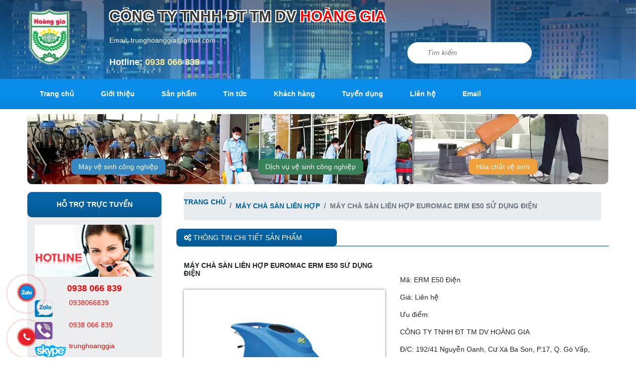

--- FILE ---
content_type: text/html; charset=UTF-8
request_url: https://mayvesinhcongnghiep.com/chi-tiet-san-pham/may-cha-san-lien-hop-euromac-erm-e50-su-dung-dien.html
body_size: 10354
content:
<!doctype html>
<html lang="vi">
<head>
  <!-- Google Tag Manager -->
<script>(function(w,d,s,l,i){w[l]=w[l]||[];w[l].push({'gtm.start':
new Date().getTime(),event:'gtm.js'});var f=d.getElementsByTagName(s)[0],
j=d.createElement(s),dl=l!='dataLayer'?'&l='+l:'';j.async=true;j.src=
'https://www.googletagmanager.com/gtm.js?id='+i+dl;f.parentNode.insertBefore(j,f);
})(window,document,'script','dataLayer','GTM-K79FSBR');</script>
<!-- End Google Tag Manager -->
  
  <!-- Google tag (gtag.js) -->
<script async src="https://www.googletagmanager.com/gtag/js?id=G-XN5BL5F335"></script>
<script>
  window.dataLayer = window.dataLayer || [];
  function gtag(){dataLayer.push(arguments);}
  gtag('js', new Date());

  gtag('config', 'G-XN5BL5F335');
</script>
    <meta charset="utf-8">
  <meta name="google-site-verification" content="GUkEdrroUzKRPscqYOGQHURH5NXOKKz9qSiD3VvAt3A" />

    <link rel="canonical" href="https://mayvesinhcongnghiep.com/"/>

    <meta name='revisit-after' content='1 days' />

    <meta name="robots" content="index,follow" />
<!--<meta name="google-site-verification" content="jMLg0mAsA5jFLgLJAG46U19Wj61PyvcLWbbI8Mn6G-E" />-->
    <title>Máy chà sàn liên hợp EuroMac ERM E50 Sử Dụng Điện -  Máy vệ sinh công nghiệp</title>

    <meta name="keywords" content="Máy Vệ Sinh Công Nghiệp" />
    <meta name="description" content="Chức năng: máy chà sàn liên hợp 02 chức năng gồm chà sàn, hút nước. Thân máy được cấu tạo bằng nhựa ABS chống va đập, bền với mọi thời tiết và môi trường xung quanh." />

    <meta property="og:url"           content="http://mayvesinhcongnghiep.com/chi-tiet-san-pham/may-cha-san-lien-hop-euromac-erm-e50-su-dung-dien.html" />
    <meta property="og:type"          content="website" />
    <meta property="og:title"         content="Máy chà sàn liên hợp EuroMac ERM E50 Sử Dụng Điện -  Máy vệ sinh công nghiệp" />
    <meta property="og:description"   content="Chức năng: máy chà sàn liên hợp 02 chức năng gồm chà sàn, hút nước. Thân máy được cấu tạo bằng nhựa ABS chống va đập, bền với mọi thời tiết và môi trường xung quanh." />
    <meta property="og:image"         content="https://mayvesinhcongnghiep.com/uploads/images/product/400_209/1531382215_1435569645.jpg" />
    <meta property="og:site_name" content="Máy vệ sinh công nghiệp">
    <!-- bootstrap 4 -->
    <link rel="stylesheet" href="https://mayvesinhcongnghiep.com/public/site/css/bootstrap.min.css"/>

    <link type="image/x-icon"  href="https://mayvesinhcongnghiep.com/public/favicon.ico" rel="shortcut icon" />
     <link href="https://mayvesinhcongnghiep.com/public/site/css/font-awesome.min.css" rel="stylesheet" type="text/css"/>

    <link rel="stylesheet" type="text/css" href="https://mayvesinhcongnghiep.com/public/site/css/slick.css"/>

    <link href="https://mayvesinhcongnghiep.com/public/site/css/style.css?v=1769421285" rel="stylesheet" type="text/css"/>

            <link href="https://mayvesinhcongnghiep.com/public/site/xzoom/xzoom.css" rel="stylesheet" type="text/css"/>

        <link href="https://mayvesinhcongnghiep.com/public/site/xzoom/magnific-popup.css" rel="stylesheet" type="text/css"/>
    

    <!-- Global site tag (gtag.js) - Google Analytics -->
    <script async src="https://www.googletagmanager.com/gtag/js?id=UA-170796006-1"></script>
    <script>
      window.dataLayer = window.dataLayer || [];
      function gtag(){dataLayer.push(arguments);}
      gtag('js', new Date());

      gtag('config', 'UA-170796006-1');
  </script>



  <!--<script type="application/ld+json">-->
  <!--{-->
  <!--  "@context": "https://schema.org/",-->
  <!--  "@type": "Product",-->
  <!--  "name": "aass",-->
 
   
  <!--  "aggregateRating": {-->
  <!--    "@type": "AggregateRating",-->
  <!--    "ratingValue": "4.4",-->
  <!--    "ratingCount": "89"-->
  <!--  },-->
  <!--  "offers": {-->
  <!--    "@type": "AggregateOffer",-->
  <!--    "lowPrice": "119.99",-->
  <!--    "highPrice": "199.99",-->
  <!--    "priceCurrency": "USD"-->
  <!--  }-->
  <!--}-->
  <!--</script>-->

  <!-- Event snippet for theo dõi chuyển đổi tháng 6 conversion page -->
  <script>
      gtag('event', 'conversion', {'send_to': 'AW-1001613839/fe5HCM7s8qIBEI_Uzd0D'});
  </script>


<meta name="google-site-verification" content="1i1PmGzSCZLiE9TczCSZYJlAzrN_DEuWwn9WtqujGU0" />

</head>
<body>
  
 
    <header>

  
  <!-- Google tag (gtag.js) -->
<script async src="https://www.googletagmanager.com/gtag/js?id=G-XN5BL5F335"></script>
<script>
  window.dataLayer = window.dataLayer || [];
  function gtag(){dataLayer.push(arguments);}
  gtag('js', new Date());

  gtag('config', 'G-XN5BL5F335');
</script>

    <div class="head">

        <div class="container">

            <ul class="mvsHead">

                <li class="logo">

                    <a href="">

                        <img src="https://mayvesinhcongnghiep.com/public/site/images/logo.png" alt="Logo"/>

                    </a>

                </li>

                <li class="infoCty">

                    <h2>Công ty TNHH ĐT TM DV <em>Hoàng Gia</em></h2>

                    <p>Email: trunghoanggia@gmail.com</p>

                    <p class="hotline">Hotline: <span>0938 066 839 </span></p>

                </li>

                <li class="frmSearch">

                    <form method="GET" action="https://mayvesinhcongnghiep.com/tim-kiem.html">

                        <input type="text" name="key-search" placeholder="Tìm kiếm">

                    </form>

                </li>

            </ul>

        </div>

    </div>

    <nav class="bg-menu">

        <div class="container">

            <ul class="menu">

                <li>

                    <a href="https://mayvesinhcongnghiep.com/">Trang chủ</a>

                </li>

                <li>

                    <a href="https://mayvesinhcongnghiep.com/gioi-thieu.html">Giới thiệu</a>

                </li>

                <li class="dropdown">

                    <a href="https://mayvesinhcongnghiep.com/san-pham.html">Sản phẩm</a>

                    
                        <ul class="dropdown-menu">

                            
                                <li>

                                    <a href="https://mayvesinhcongnghiep.com/san-pham/thuong-hieu-euromac.html"><i class="fa fa-angle-double-right"></i> Thương hiệu Euromac</a>

                                    
                                        <div class="subdor" data-menu="0">

                                            
                                                <a href="https://mayvesinhcongnghiep.com/san-pham/thuong-hieu-euromac/may-ve-sinh-cong-nghiep.html"><i class="fa fa-angle-right"></i> Máy vệ sinh công nghiệp</a>

                                            
                                                <a href="https://mayvesinhcongnghiep.com/san-pham/thuong-hieu-euromac/may-hut-bui-cong-nghiep.html"><i class="fa fa-angle-right"></i> Máy hút bụi công nghiệp</a>

                                            
                                                <a href="https://mayvesinhcongnghiep.com/san-pham/thuong-hieu-euromac/may-cha-san-cong-nghiep.html"><i class="fa fa-angle-right"></i> Máy chà sàn công nghiệp</a>

                                            
                                                <a href="https://mayvesinhcongnghiep.com/san-pham/thuong-hieu-euromac/may-mai-da-danh-bong-da.html"><i class="fa fa-angle-right"></i> Máy mài đá đánh bóng đá</a>

                                            
                                                <a href="https://mayvesinhcongnghiep.com/san-pham/thuong-hieu-euromac/xe-quet-rac.html"><i class="fa fa-angle-right"></i> Xe quét rác</a>

                                            
                                                <a href="https://mayvesinhcongnghiep.com/san-pham/thuong-hieu-euromac/may-mai-san.html"><i class="fa fa-angle-right"></i> Máy mài sàn</a>

                                            
                                                <a href="https://mayvesinhcongnghiep.com/san-pham/thuong-hieu-euromac/may-mai-be-tong.html"><i class="fa fa-angle-right"></i> Máy mài sàn bê tông</a>

                                            
                                                <a href="https://mayvesinhcongnghiep.com/san-pham/thuong-hieu-euromac/may-danh-bong-san.html"><i class="fa fa-angle-right"></i> Máy đánh bóng sàn</a>

                                            
                                                <a href="https://mayvesinhcongnghiep.com/san-pham/thuong-hieu-euromac/may-mai-da.html"><i class="fa fa-angle-right"></i> Máy mài đá</a>

                                            
                                                <a href="https://mayvesinhcongnghiep.com/san-pham/thuong-hieu-euromac/may-danh-bong-da.html"><i class="fa fa-angle-right"></i> Máy đánh bóng đá</a>

                                            
                                                <a href="https://mayvesinhcongnghiep.com/san-pham/thuong-hieu-euromac/may-mai-son-epoxy.html"><i class="fa fa-angle-right"></i> Máy mài sơn Epoxy</a>

                                            
                                                <a href="https://mayvesinhcongnghiep.com/san-pham/thuong-hieu-euromac/may-pha-son-epoxy.html"><i class="fa fa-angle-right"></i> MÁY PHÁ SƠN EPOXY</a>

                                            
                                                <a href="https://mayvesinhcongnghiep.com/san-pham/thuong-hieu-euromac/may-tao-nham-son-epoxy.html"><i class="fa fa-angle-right"></i> Máy tạo nhám sơn Epoxy</a>

                                            
                                        </div>

                                    
                                </li>

                            
                                <li>

                                    <a href="https://mayvesinhcongnghiep.com/san-pham/thuong-hieu-cleantech.html"><i class="fa fa-angle-double-right"></i> Thương hiệu CleanTech</a>

                                    
                                        <div class="subdor" data-menu="1">

                                            
                                                <a href="https://mayvesinhcongnghiep.com/san-pham/thuong-hieu-cleantech/may-ve-sinh-cong-nghiep.html"><i class="fa fa-angle-right"></i> Máy vệ sinh công nghiệp</a>

                                            
                                                <a href="https://mayvesinhcongnghiep.com/san-pham/thuong-hieu-cleantech/may-hut-bui-cong-nghiep.html"><i class="fa fa-angle-right"></i> Máy hút bụi công nghiệp</a>

                                            
                                                <a href="https://mayvesinhcongnghiep.com/san-pham/thuong-hieu-cleantech/may-cha-san-cong-nghiep.html"><i class="fa fa-angle-right"></i> Máy chà sàn công nghiệp</a>

                                            
                                                <a href="https://mayvesinhcongnghiep.com/san-pham/thuong-hieu-cleantech/may-cha-san-lien-hop.html"><i class="fa fa-angle-right"></i> Máy chà sàn liên hợp</a>

                                            
                                                <a href="https://mayvesinhcongnghiep.com/san-pham/thuong-hieu-cleantech/may-mai-san-be-tong.html"><i class="fa fa-angle-right"></i> Máy mài sàn bê tông</a>

                                            
                                                <a href="https://mayvesinhcongnghiep.com/san-pham/thuong-hieu-cleantech/may-hut-bui-tui.html"><i class="fa fa-angle-right"></i> Máy hút bụi túi</a>

                                            
                                                <a href="https://mayvesinhcongnghiep.com/san-pham/thuong-hieu-cleantech/may-mai-da-danh-bong-da.html"><i class="fa fa-angle-right"></i> Máy mài đá đánh bóng đá</a>

                                            
                                                <a href="https://mayvesinhcongnghiep.com/san-pham/thuong-hieu-cleantech/may-mai-be-tong-danh-bong-be-tong.html"><i class="fa fa-angle-right"></i> Máy mài bê tông đánh bóng bê tông</a>

                                            
                                                <a href="https://mayvesinhcongnghiep.com/san-pham/thuong-hieu-cleantech/xe-cha-san-ngoi-lai.html"><i class="fa fa-angle-right"></i> Xe chà sàn ngồi lái</a>

                                            
                                                <a href="https://mayvesinhcongnghiep.com/san-pham/thuong-hieu-cleantech/xe-quet-rac.html"><i class="fa fa-angle-right"></i> Xe quét rác</a>

                                            
                                                <a href="https://mayvesinhcongnghiep.com/san-pham/thuong-hieu-cleantech/may-giat-tham-ghe-phun-hut-lien-hop.html"><i class="fa fa-angle-right"></i> Máy giặt thảm ghế phun hút liên hợp</a>

                                            
                                                <a href="https://mayvesinhcongnghiep.com/san-pham/thuong-hieu-cleantech/xe-day-lam-ve-sinh.html"><i class="fa fa-angle-right"></i> Xe đẩy làm vệ sinh</a>

                                            
                                                <a href="https://mayvesinhcongnghiep.com/san-pham/thuong-hieu-cleantech/xe-lam-phong.html"><i class="fa fa-angle-right"></i> Xe làm phòng</a>

                                            
                                                <a href="https://mayvesinhcongnghiep.com/san-pham/thuong-hieu-cleantech/may-mai-san.html"><i class="fa fa-angle-right"></i> Máy mài sàn</a>

                                            
                                                <a href="https://mayvesinhcongnghiep.com/san-pham/thuong-hieu-cleantech/may-mai-be-tong.html"><i class="fa fa-angle-right"></i> Máy mài sàn bê tông</a>

                                            
                                                <a href="https://mayvesinhcongnghiep.com/san-pham/thuong-hieu-cleantech/may-danh-bong-san.html"><i class="fa fa-angle-right"></i> Máy đánh bóng sàn</a>

                                            
                                                <a href="https://mayvesinhcongnghiep.com/san-pham/thuong-hieu-cleantech/may-danh-bong-san-be-tong.html"><i class="fa fa-angle-right"></i> Máy đánh bóng sàn bê tông</a>

                                            
                                                <a href="https://mayvesinhcongnghiep.com/san-pham/thuong-hieu-cleantech/may-mai-da.html"><i class="fa fa-angle-right"></i> Máy mài đá</a>

                                            
                                                <a href="https://mayvesinhcongnghiep.com/san-pham/thuong-hieu-cleantech/may-danh-bong-da.html"><i class="fa fa-angle-right"></i> Máy đánh bóng đá</a>

                                            
                                                <a href="https://mayvesinhcongnghiep.com/san-pham/thuong-hieu-cleantech/may-hut-bui-chuyen-dung.html"><i class="fa fa-angle-right"></i> Máy hút bụi chuyên dụng</a>

                                            
                                                <a href="https://mayvesinhcongnghiep.com/san-pham/thuong-hieu-cleantech/may-mai-son-epoxy.html"><i class="fa fa-angle-right"></i> Máy mài sơn Epoxy</a>

                                            
                                                <a href="https://mayvesinhcongnghiep.com/san-pham/thuong-hieu-cleantech/may-pha-son-epoxy.html"><i class="fa fa-angle-right"></i> MÁY PHÁ SƠN EPOXY</a>

                                            
                                                <a href="https://mayvesinhcongnghiep.com/san-pham/thuong-hieu-cleantech/may-tao-nham-son-epoxy.html"><i class="fa fa-angle-right"></i> Máy tạo nhám sơn Epoxy</a>

                                            
                                        </div>

                                    
                                </li>

                            
                                <li>

                                    <a href="https://mayvesinhcongnghiep.com/san-pham/thuong-hieu-numatic.html"><i class="fa fa-angle-double-right"></i> Thương hiệu Numatic</a>

                                    
                                        <div class="subdor" data-menu="2">

                                            
                                                <a href="https://mayvesinhcongnghiep.com/san-pham/thuong-hieu-numatic/may-ve-sinh-cong-nghiep.html"><i class="fa fa-angle-right"></i> Máy vệ sinh công nghiệp</a>

                                            
                                                <a href="https://mayvesinhcongnghiep.com/san-pham/thuong-hieu-numatic/may-cha-san-cong-nghiep.html"><i class="fa fa-angle-right"></i> Máy chà sàn công nghiệp</a>

                                            
                                                <a href="https://mayvesinhcongnghiep.com/san-pham/thuong-hieu-numatic/xe-day-lam-ve-sinh.html"><i class="fa fa-angle-right"></i> Xe đẩy làm vệ sinh</a>

                                            
                                        </div>

                                    
                                </li>

                            
                                <li>

                                    <a href="https://mayvesinhcongnghiep.com/san-pham/thuong-hieu-roma.html"><i class="fa fa-angle-double-right"></i> Thương hiệu Roma</a>

                                    
                                        <div class="subdor" data-menu="3">

                                            
                                                <a href="https://mayvesinhcongnghiep.com/san-pham/thuong-hieu-roma/may-cha-san-cong-nghiep.html"><i class="fa fa-angle-right"></i> Máy chà sàn công nghiệp</a>

                                            
                                                <a href="https://mayvesinhcongnghiep.com/san-pham/thuong-hieu-roma/may-cha-san-lien-hop.html"><i class="fa fa-angle-right"></i> Máy chà sàn liên hợp</a>

                                            
                                                <a href="https://mayvesinhcongnghiep.com/san-pham/thuong-hieu-roma/xe-quet-rac.html"><i class="fa fa-angle-right"></i> Xe quét rác</a>

                                            
                                        </div>

                                    
                                </li>

                            
                                <li>

                                    <a href="https://mayvesinhcongnghiep.com/san-pham/thuong-hieu-fiorentini.html"><i class="fa fa-angle-double-right"></i> Thương hiệu Fiorentini</a>

                                    
                                        <div class="subdor" data-menu="4">

                                            
                                                <a href="https://mayvesinhcongnghiep.com/san-pham/thuong-hieu-fiorentini/may-ve-sinh-cong-nghiep.html"><i class="fa fa-angle-right"></i> Máy vệ sinh công nghiệp</a>

                                            
                                                <a href="https://mayvesinhcongnghiep.com/san-pham/thuong-hieu-fiorentini/may-cha-san-cong-nghiep.html"><i class="fa fa-angle-right"></i> Máy chà sàn công nghiệp</a>

                                            
                                                <a href="https://mayvesinhcongnghiep.com/san-pham/thuong-hieu-fiorentini/may-cha-san-lien-hop.html"><i class="fa fa-angle-right"></i> Máy chà sàn liên hợp</a>

                                            
                                        </div>

                                    
                                </li>

                            
                                <li>

                                    <a href="https://mayvesinhcongnghiep.com/san-pham/thuong-hieu-lavor.html"><i class="fa fa-angle-double-right"></i> Thương Hiệu Lavor</a>

                                    
                                        <div class="subdor" data-menu="5">

                                            
                                                <a href="https://mayvesinhcongnghiep.com/san-pham/thuong-hieu-lavor/may-phun-ap-luc.html"><i class="fa fa-angle-right"></i> Máy phun áp lực</a>

                                            
                                        </div>

                                    
                                </li>

                            
                                <li>

                                    <a href="https://mayvesinhcongnghiep.com/san-pham/thuong-hieu-cleanko.html"><i class="fa fa-angle-double-right"></i> Thương hiệu CleanKo</a>

                                    
                                        <div class="subdor" data-menu="6">

                                            
                                                <a href="https://mayvesinhcongnghiep.com/san-pham/thuong-hieu-cleanko/may-hut-bui-cong-nghiep.html"><i class="fa fa-angle-right"></i> Máy hút bụi công nghiệp</a>

                                            
                                                <a href="https://mayvesinhcongnghiep.com/san-pham/thuong-hieu-cleanko/may-cha-san-cong-nghiep.html"><i class="fa fa-angle-right"></i> Máy chà sàn công nghiệp</a>

                                            
                                                <a href="https://mayvesinhcongnghiep.com/san-pham/thuong-hieu-cleanko/may-cha-san-lien-hop.html"><i class="fa fa-angle-right"></i> Máy chà sàn liên hợp</a>

                                            
                                        </div>

                                    
                                </li>

                            
                        </ul>

                    
                </li>

                <li>

                    <a href="https://mayvesinhcongnghiep.com/tin-tuc.html">Tin tức</a>

                </li>

                <li>

                    <a href="https://mayvesinhcongnghiep.com/khach-hang.html">Khách hàng</a>

                </li>

                <li>

                    <a href="https://mayvesinhcongnghiep.com/tuyen-dung.html">Tuyển dụng</a>

                </li>

                <li>

                    <a href="https://mayvesinhcongnghiep.com/lien-he.html">Liên hệ</a>

                </li>

                <li>

                    <a href="mailto:trunghoanggia@gmail.com" target="_blank">Email</a>

                </li>

            </ul>

        </div>

    </nav>

    
</header>


<section class="cateogoryPage">

    <div class="container">

        <ul>

            <li>

                <a href="https://mayvesinhcongnghiep.com/may-ve-sinh-cong-nghiep.html">

                    <img src="https://mayvesinhcongnghiep.com/public/site/images/may-ve-sinh-cong-nghiep.webp" alt="Máy vệ sinh công nghiệp"/>

                </a>

                <h3><a href="https://mayvesinhcongnghiep.com/may-ve-sinh-cong-nghiep.html">Máy vệ sinh công nghiệp</a></h3>

            </li>

            <li>

                <a href="https://mayvesinhcongnghiep.com/dich-vu-ve-sinh-cong-nghiep.html">

                    <img src="https://mayvesinhcongnghiep.com/public/site/images/dich-vu-ve-sinh-cong-nghiep.webp" alt="Dịch vụ vệ sinh công nghiệp"/>

                </a>

                <h3><a class="dv" href="https://mayvesinhcongnghiep.com/dich-vu-ve-sinh-cong-nghiep.html">Dịch vụ vệ sinh công nghiệp</a></h3>

            </li>

            <li>

                <a href="https://mayvesinhcongnghiep.com/danh-muc/hoa-chat-ve-sinh.html">

                    <img src="https://mayvesinhcongnghiep.com/public/site/images/hoa-chat-ve-sinh.webp" alt="Hóa chất vệ sinh"/>

                </a>

                <h3><a href="https://mayvesinhcongnghiep.com/danh-muc/hoa-chat-ve-sinh.html" class="hc">Hóa chất vệ sinh</a></h3>

            </li>

        </ul>

    </div>

</section>


    <div class="container mr-15-vecter">
    <div class="row">
        <aside class="left-3">
    <div class="boxLeft">
        <div class="boxTitle blue-line">
            Hỗ trợ trực tuyển
        </div>
        <div class="boxContent">
            <img src="https://mayvesinhcongnghiep.com/public/site/images/hotline.png" alt="Hotline"/>

            <p class="phone">0938 066 839 </p>
            <p class="supportLeft">
                <span>
                    <img src="https://mayvesinhcongnghiep.com/public/site/images/icon/zalo.png" alt=""/>
                </span>
                <b>0938066839</b>
            </p>
            <p class="supportLeft">
                <span>
                    <img src="https://mayvesinhcongnghiep.com/public/site/images/icon/viber.png" alt=""/>
                </span>
                <b>0938 066 839</b>
            </p>
            <p class="supportLeft">
                <span>
                    <img src="https://mayvesinhcongnghiep.com/public/site/images/icon/skype.png" alt=""/>
                </span>
                <b>trunghoanggia</b>
            </p>
            <p class="supportLeft">
                <span>
                    <img src="https://mayvesinhcongnghiep.com/public/site/images/icon/facebook.png" alt=""/>
                </span>
                <b class="black">mayvesinhcongnghiep</b>
            </p>
        </div>
    </div>

            <div class="boxLeft">
            <div class="boxTitle yellow-line">
                Thương hiệu
            </div>
            <div class="boxContent">
                <ul>
                                            <li class="parent-menu">
                            <a class="text-1-line" href="https://mayvesinhcongnghiep.com/san-pham/thuong-hieu-roma.html" title="Thương hiệu Roma"><i class="fa fa-check-square-o"></i> Thương hiệu Roma</a>
                                                    </li>
                                            <li class="parent-menu">
                            <a class="text-1-line" href="https://mayvesinhcongnghiep.com/san-pham/thuong-hieu-cleantech.html" title="Thương hiệu CleanTech"><i class="fa fa-check-square-o"></i> Thương hiệu CleanTech</a>
                                                    </li>
                                            <li class="parent-menu">
                            <a class="text-1-line" href="https://mayvesinhcongnghiep.com/san-pham/thuong-hieu-euromac.html" title="Thương hiệu Euromac"><i class="fa fa-check-square-o"></i> Thương hiệu Euromac</a>
                                                    </li>
                                            <li class="parent-menu">
                            <a class="text-1-line" href="https://mayvesinhcongnghiep.com/san-pham/thuong-hieu-numatic.html" title="Thương hiệu Numatic"><i class="fa fa-check-square-o"></i> Thương hiệu Numatic</a>
                                                    </li>
                                            <li class="parent-menu">
                            <a class="text-1-line" href="https://mayvesinhcongnghiep.com/san-pham/thuong-hieu-fiorentini.html" title="Thương hiệu Fiorentini"><i class="fa fa-check-square-o"></i> Thương hiệu Fiorentini</a>
                                                    </li>
                                            <li class="parent-menu">
                            <a class="text-1-line" href="https://mayvesinhcongnghiep.com/san-pham/thuong-hieu-lavor.html" title="Thương Hiệu Lavor"><i class="fa fa-check-square-o"></i> Thương Hiệu Lavor</a>
                                                    </li>
                                            <li class="parent-menu">
                            <a class="text-1-line" href="https://mayvesinhcongnghiep.com/san-pham/thuong-hieu-cleanko.html" title="Thương hiệu CleanKo"><i class="fa fa-check-square-o"></i> Thương hiệu CleanKo</a>
                                                    </li>
                                    </ul>
            </div>
        </div>
    
            <div class="boxLeft">
            <div class="boxTitle yellow-line">
                Danh mục sản phẩm
            </div>
            <div class="boxContent">
                <ul>
                                            <li>
                            <a class="text-1-line" href="https://mayvesinhcongnghiep.com/danh-muc/hoa-chat-ve-sinh.html" title="Hóa chất vệ sinh"><i class="fa fa-check-square-o"></i> Hóa chất vệ sinh</a>
                        </li>
                                            <li>
                            <a class="text-1-line" href="https://mayvesinhcongnghiep.com/danh-muc/may-ve-sinh-cong-nghiep.html" title="Máy vệ sinh công nghiệp"><i class="fa fa-check-square-o"></i> Máy vệ sinh công nghiệp</a>
                        </li>
                                            <li>
                            <a class="text-1-line" href="https://mayvesinhcongnghiep.com/danh-muc/may-hut-bui-cong-nghiep.html" title="Máy hút bụi công nghiệp"><i class="fa fa-check-square-o"></i> Máy hút bụi công nghiệp</a>
                        </li>
                                            <li>
                            <a class="text-1-line" href="https://mayvesinhcongnghiep.com/danh-muc/may-cha-san-cong-nghiep.html" title="Máy chà sàn công nghiệp"><i class="fa fa-check-square-o"></i> Máy chà sàn công nghiệp</a>
                        </li>
                                            <li>
                            <a class="text-1-line" href="https://mayvesinhcongnghiep.com/danh-muc/may-cha-san-lien-hop.html" title="Máy chà sàn liên hợp"><i class="fa fa-check-square-o"></i> Máy chà sàn liên hợp</a>
                        </li>
                                            <li>
                            <a class="text-1-line" href="https://mayvesinhcongnghiep.com/danh-muc/may-phun-ap-luc.html" title="Máy phun áp lực"><i class="fa fa-check-square-o"></i> Máy phun áp lực</a>
                        </li>
                                            <li>
                            <a class="text-1-line" href="https://mayvesinhcongnghiep.com/danh-muc/may-mai-san-be-tong.html" title="Máy mài sàn bê tông"><i class="fa fa-check-square-o"></i> Máy mài sàn bê tông</a>
                        </li>
                                            <li>
                            <a class="text-1-line" href="https://mayvesinhcongnghiep.com/danh-muc/may-danh-bong-be-tong.html" title="Máy đánh bóng bê tông"><i class="fa fa-check-square-o"></i> Máy đánh bóng bê tông</a>
                        </li>
                                            <li>
                            <a class="text-1-line" href="https://mayvesinhcongnghiep.com/danh-muc/may-hut-bui-tui.html" title="Máy hút bụi túi"><i class="fa fa-check-square-o"></i> Máy hút bụi túi</a>
                        </li>
                                            <li>
                            <a class="text-1-line" href="https://mayvesinhcongnghiep.com/danh-muc/may-mai-da-danh-bong-da.html" title="Máy mài đá đánh bóng đá"><i class="fa fa-check-square-o"></i> Máy mài đá đánh bóng đá</a>
                        </li>
                                            <li>
                            <a class="text-1-line" href="https://mayvesinhcongnghiep.com/danh-muc/may-mai-be-tong-danh-bong-be-tong.html" title="Máy mài bê tông đánh bóng bê tông"><i class="fa fa-check-square-o"></i> Máy mài bê tông đánh bóng bê tông</a>
                        </li>
                                            <li>
                            <a class="text-1-line" href="https://mayvesinhcongnghiep.com/danh-muc/xe-cha-san-ngoi-lai.html" title="Xe chà sàn ngồi lái"><i class="fa fa-check-square-o"></i> Xe chà sàn ngồi lái</a>
                        </li>
                                            <li>
                            <a class="text-1-line" href="https://mayvesinhcongnghiep.com/danh-muc/may-hut-bui-1-pha-3-pha-chuyen-dung.html" title="Máy hút bụi 1 pha 3 pha chuyên dụng"><i class="fa fa-check-square-o"></i> Máy hút bụi 1 pha 3 pha chuyên dụng</a>
                        </li>
                                            <li>
                            <a class="text-1-line" href="https://mayvesinhcongnghiep.com/danh-muc/xe-quet-rac.html" title="Xe quét rác"><i class="fa fa-check-square-o"></i> Xe quét rác</a>
                        </li>
                                            <li>
                            <a class="text-1-line" href="https://mayvesinhcongnghiep.com/danh-muc/may-giat-tham-ghe-phun-hut-lien-hop.html" title="Máy giặt thảm ghế phun hút liên hợp"><i class="fa fa-check-square-o"></i> Máy giặt thảm ghế phun hút liên hợp</a>
                        </li>
                                            <li>
                            <a class="text-1-line" href="https://mayvesinhcongnghiep.com/danh-muc/xe-day-lam-ve-sinh.html" title="Xe đẩy làm vệ sinh"><i class="fa fa-check-square-o"></i> Xe đẩy làm vệ sinh</a>
                        </li>
                                            <li>
                            <a class="text-1-line" href="https://mayvesinhcongnghiep.com/danh-muc/may-mai-danh-bong-san-da-be-tong.html" title="Máy mài & đánh bóng sàn đá, bê tông"><i class="fa fa-check-square-o"></i> Máy mài & đánh bóng sàn đá, bê tông</a>
                        </li>
                                            <li>
                            <a class="text-1-line" href="https://mayvesinhcongnghiep.com/danh-muc/xe-lam-phong.html" title="Xe làm phòng"><i class="fa fa-check-square-o"></i> Xe làm phòng</a>
                        </li>
                                            <li>
                            <a class="text-1-line" href="https://mayvesinhcongnghiep.com/danh-muc/phu-tung-va-dung-cu.html" title="Phụ tùng và dụng cụ"><i class="fa fa-check-square-o"></i> Phụ tùng và dụng cụ</a>
                        </li>
                                            <li>
                            <a class="text-1-line" href="https://mayvesinhcongnghiep.com/danh-muc/dia-mai-san.html" title="Đĩa mài sàn"><i class="fa fa-check-square-o"></i> Đĩa mài sàn</a>
                        </li>
                                            <li>
                            <a class="text-1-line" href="https://mayvesinhcongnghiep.com/danh-muc/dia-danh-bong-san.html" title="Đĩa đánh bóng sàn"><i class="fa fa-check-square-o"></i> Đĩa đánh bóng sàn</a>
                        </li>
                                            <li>
                            <a class="text-1-line" href="https://mayvesinhcongnghiep.com/danh-muc/dia-danh-bong-da.html" title="Đĩa đánh bóng đá"><i class="fa fa-check-square-o"></i> Đĩa đánh bóng đá</a>
                        </li>
                                            <li>
                            <a class="text-1-line" href="https://mayvesinhcongnghiep.com/danh-muc/may-mai-san.html" title="Máy mài sàn"><i class="fa fa-check-square-o"></i> Máy mài sàn</a>
                        </li>
                                            <li>
                            <a class="text-1-line" href="https://mayvesinhcongnghiep.com/danh-muc/may-mai-be-tong.html" title="Máy mài sàn bê tông"><i class="fa fa-check-square-o"></i> Máy mài sàn bê tông</a>
                        </li>
                                            <li>
                            <a class="text-1-line" href="https://mayvesinhcongnghiep.com/danh-muc/may-danh-bong-san.html" title="Máy đánh bóng sàn"><i class="fa fa-check-square-o"></i> Máy đánh bóng sàn</a>
                        </li>
                                            <li>
                            <a class="text-1-line" href="https://mayvesinhcongnghiep.com/danh-muc/may-danh-bong-san-be-tong.html" title="Máy đánh bóng sàn bê tông"><i class="fa fa-check-square-o"></i> Máy đánh bóng sàn bê tông</a>
                        </li>
                                            <li>
                            <a class="text-1-line" href="https://mayvesinhcongnghiep.com/danh-muc/may-mai-da.html" title="Máy mài đá"><i class="fa fa-check-square-o"></i> Máy mài đá</a>
                        </li>
                                            <li>
                            <a class="text-1-line" href="https://mayvesinhcongnghiep.com/danh-muc/may-danh-bong-da.html" title="Máy đánh bóng đá"><i class="fa fa-check-square-o"></i> Máy đánh bóng đá</a>
                        </li>
                                            <li>
                            <a class="text-1-line" href="https://mayvesinhcongnghiep.com/danh-muc/may-hut-bui-be-tong.html" title="Máy hút bụi bê tông"><i class="fa fa-check-square-o"></i> Máy hút bụi bê tông</a>
                        </li>
                                            <li>
                            <a class="text-1-line" href="https://mayvesinhcongnghiep.com/danh-muc/may-hut-bui-chuyen-dung.html" title="Máy hút bụi chuyên dụng"><i class="fa fa-check-square-o"></i> Máy hút bụi chuyên dụng</a>
                        </li>
                                            <li>
                            <a class="text-1-line" href="https://mayvesinhcongnghiep.com/danh-muc/may-mai-son-epoxy.html" title="Máy mài sơn Epoxy"><i class="fa fa-check-square-o"></i> Máy mài sơn Epoxy</a>
                        </li>
                                            <li>
                            <a class="text-1-line" href="https://mayvesinhcongnghiep.com/danh-muc/may-pha-son-epoxy.html" title="MÁY PHÁ SƠN EPOXY"><i class="fa fa-check-square-o"></i> MÁY PHÁ SƠN EPOXY</a>
                        </li>
                                            <li>
                            <a class="text-1-line" href="https://mayvesinhcongnghiep.com/danh-muc/may-tao-nham-son-epoxy.html" title="Máy tạo nhám sơn Epoxy"><i class="fa fa-check-square-o"></i> Máy tạo nhám sơn Epoxy</a>
                        </li>
                                    </ul>
            </div>
        </div>
    </aside>        <section class="left-9">
            <div class="bc-icons"><div class="container"><nav aria-label="breadcrumb"><ol class="breadcrumb"><li class="breadcrumb-item"><a href="https://mayvesinhcongnghiep.com/">Trang chủ</a></li><li class="breadcrumb-item"><a href="https://mayvesinhcongnghiep.com/danh-muc/may-cha-san-lien-hop.html">Máy chà sàn liên hợp</a></li><li class="breadcrumb-item active">Máy chà sàn liên hợp EuroMac ERM E50 Sử Dụng Điện</li></ol></nav></div></div>            <div class="heading-title cutstom-title">
                <h2 class="title-blue"><i class="fa fa-cogs" aria-hidden="true"></i> Thông tin chi tiết sản phẩm</h2>
            </div>
            <div class="detailProduct" >
                <div class="detailProductImg">
                    <h1  class="name">Máy chà sàn liên hợp EuroMac ERM E50 Sử Dụng Điện</h1>

                    <!--<div itemprop="review" itemscope="" itemtype="http://schema.org/Review">-->
                        <!--<div itemprop="itemReviewed" itemscope itemtype="http://schema.org/ApartmentComplex">-->
                           <!-- <div class="hidden" itemprop="offers" itemscope itemtype="http://schema.org/Offer">-->
                           <!--     <meta itemprop="price" content="10000"/>-->
                           <!--     <meta itemprop="priceCurrency" content="VND" />-->
                           <!-- </div>-->
                            
                           <!--<div class= "hidden"  itemprop= "aggregateRating" itemscope itemtype="http://schema.org/AggregateRating">-->
                           <!--      <meta itemprop="name" itemscope="" content="san pham" >-->
                           <!--        <meta itemprop="itemReviewed" itemscope=""  >-->
                           <!-- 	<meta itemprop="ratingvalue" content="3" />-->
                           <!-- 	<meta itemprop="reviewCount" content="40" />-->
                           <!-- </div>  -->
                        <!--</div>-->
                    <!--</div>-->
                    
                    <div class="xzoom-container">
                                                <img itemprop="image" class="xzoom5" id="xzoom-magnific" src="https://mayvesinhcongnghiep.com/uploads/images/product/1024_1024/1531382215_1435569645.jpg" xoriginal="https://mayvesinhcongnghiep.com/uploads/images/product/1024_1024/1531382215_1435569645.jpg" />
                        <div class="xzoom-thumbs">
                                                            <a href="https://mayvesinhcongnghiep.com/uploads/images/product/1024_1024/1531382215_1435569645.jpg">
                                    <img class="xzoom-gallery5" style="width: 80px" src="https://mayvesinhcongnghiep.com/uploads/images/product/1024_1024/1531382215_1435569645.jpg" "xpreview="https://mayvesinhcongnghiep.com/uploads/images/product/1024_1024/1531382215_1435569645.jpg">
                                  
                                </a>
                                
                             
                                                    </div>
                    </div>
                </div>
                <div class="detailProductInfo">
                    <ul>
                        <li>Mã: ERM E50 Điện</li>
                                                <li>Giá: Liên hệ</li>
                                                                                               <!--  <li itemprop="description">Ưu điểm: <p>CÔNG TY TNHH ĐT TM DV HOÀNG GIA <br>
Đ/C: 192/41 Nguyễn Oanh, Cư Xá Ba Son, P.17, Q. Gò Vấp, Tp.HCM<br>
ĐT: (08) 5446.5679 - 2200.9858 - 6275.9112 <br>
Fax: (08) 3985.8963 <br>
ĐT: 0909 38 3939 - 0938 066 839<br>
Email: info@mayvesinhcongnghiep.com</p>
</li> -->
                        <li >Ưu điểm: <p>CÔNG TY TNHH ĐT TM DV HOÀNG GIA <br>
Đ/C: 192/41 Nguyễn Oanh, Cư Xá Ba Son, P.17, Q. Gò Vấp, Tp.HCM<br>
ĐT: (08) 5446.5679 - 2200.9858 - 6275.9112 <br>
Fax: (08) 3985.8963 <br>
ĐT: 0909 38 3939 - 0938 066 839<br>
Email: info@mayvesinhcongnghiep.com</p>
</li>
                        <li><b>Hotline: 0938 066 839 </b></li>
                        <li class="share">
                            <span>Chia sẻ cho bạn bè</span>
                            <div class="sharethis">
                                <div class="addthis_inline_share_toolbox_ry1l"></div>
                            </div>
                        </li>
                        <li class="share">
                            <a href="javascript:addTocart(239);" class="btn-lh">Mua hàng</a>
                        </li>
                    </ul>
                </div>

                <div class="describe">
                    <strong>Chi tiết sản phẩm</strong>
                    <div class="describeInfo">
                        <p> Thông số kỹ thuật:<br>
- Đường kính làm việc (mm): 550mm</p>

<p>-  Bàn chải (mm): 550mm</p>

<p>-  Bàn hút nước (mm): 680 mm</p>

<p>-  Khả năng làm việc (h) : 10h</p>

<p>-  Điện áp (v): 220v</p>

<p>-  Công suất làm việc (m2/h): 1800 - 2000 m2/h</p>

<p>- Công suất motor chà (V/W) : 220-230/1000W</p>

<p>-  Công suất motor hút (V/W): 230/1200W</p>

<p>- Tốc độ vòng quay (rpm/min): 175 vòng/phút</p>

<p>-  Khả năng làm việc (m2/h): 2000 m2/h</p>

<p>-  Dung tích thùng chứa nước sạch (L): 40L</p>

<p>-  Dung tích thùng chứa nước bẩn (L): 40L</p>

<p>-  Trọng lượng (kg): 62Kg</p>

<p>-  Sức nặng bàn chải (kg): 30kg</p>

<p>-  Trọng lượng làm việc (kg): 140 kg</p>

<p>-  Độ ồn (db): 70 db</p>

<p>-  Dây điện (m): 12 mét</p>

<p>-  Kích thước (mm): 1165 x 541 x 995</p>

<p>Phụ kiện kèm theo: 01 bàn chải chà sàn, 01 bàn hút nước.</p>

<p>Chức năng: máy chà sàn liên hợp 02 chức năng gồm chà sàn, hút nước. Thân máy được cấu tạo bằng nhựa ABS chống va đập, bền với mọi thời tiết và môi trường xung quanh. Có ngăn chứa nước dung dịch và nước bẩn độc lập. Sử dụng cho nhà máy, bệnh viện, sân bay….</p>

<p>Mọi chi tiết quý khách vui lòng liên hệ:<br>
CÔNG TY TNHH ĐT TM DV HOÀNG GIA <br>
Đ/C: 192/41 Nguyễn Oanh, Cư Xá Ba Son, P.17, Q. Gò Vấp, Tp.HCM<br>
ĐT: (08) 5446.5679 - 2200.9858 - 6275.9112 <br>
Fax: (08) 3985.8963 <br>
ĐT: 0909 38 3939 - 0938 066 839<br>
Email: info@mayvesinhcongnghiep.com</p>
                    </div>
                </div>
            </div>

                            <div class="ortherProduct">
                    <strong>Sản phẩm liên quan</strong>

                    <ul class="list-product list-col-3">
                                                    <li>
                                <div class="single-product">
                                    <h3>
                                        <a href="https://mayvesinhcongnghiep.com/chi-tiet-san-pham/may-cha-san-lien-hop-2-mam-roma-italy.html" class="text-2-line">MÁY CHÀ SÀN LIÊN HỢP 2 MÂM  ROMA - ITALY </a>
                                    </h3>
                                    <div class="single-product-img">
                                        <span class="news">
                                            <img src="https://mayvesinhcongnghiep.com/public/site/images/icon/news.png" alt="MÁY CHÀ SÀN LIÊN HỢP 2 MÂM  ROMA - ITALY "/>
                                        </span>
                                        <a href="https://mayvesinhcongnghiep.com/chi-tiet-san-pham/may-cha-san-lien-hop-2-mam-roma-italy.html">
                                            <img src="https://mayvesinhcongnghiep.com/uploads/images/product/136_141/1722309427_z5681255574961_4fc830b69c1a0235e916269a04a0a02c.jpg" alt="MÁY CHÀ SÀN LIÊN HỢP 2 MÂM  ROMA - ITALY "/>
                                        </a>
                                    </div>
                                    <div class="single-product-content">
                                        <p>Mã: RM 85B</p>
                                        <p class="red">Hotline: 0909 38 39 39</p>
                                     <div class="row">
    <div class="col-md-6" style="padding:0;"> <a href="https://mayvesinhcongnghiep.com/chi-tiet-san-pham/may-cha-san-lien-hop-2-mam-roma-italy.html">Liên hệ</a></div>
   
    <div class="col-md-6" style="padding:0;"> <a href="javascript:addTocart(517);" >Mua hàng</a> </div>
    
   
  </div>
                                    </div>
                                </div>
                            </li>
                                                    <li>
                                <div class="single-product">
                                    <h3>
                                        <a href="https://mayvesinhcongnghiep.com/chi-tiet-san-pham/may-cha-san-lien-hop-roma-8.html" class="text-2-line">Máy chà sàn liên hợp Roma </a>
                                    </h3>
                                    <div class="single-product-img">
                                        <span class="news">
                                            <img src="https://mayvesinhcongnghiep.com/public/site/images/icon/news.png" alt="Máy chà sàn liên hợp Roma "/>
                                        </span>
                                        <a href="https://mayvesinhcongnghiep.com/chi-tiet-san-pham/may-cha-san-lien-hop-roma-8.html">
                                            <img src="https://mayvesinhcongnghiep.com/uploads/images/product/136_141/1600395234_h32.jpg" alt="Máy chà sàn liên hợp Roma "/>
                                        </a>
                                    </div>
                                    <div class="single-product-content">
                                        <p>Mã: RM 70R</p>
                                        <p class="red">Hotline: 0909 38 39 39</p>
                                     <div class="row">
    <div class="col-md-6" style="padding:0;"> <a href="https://mayvesinhcongnghiep.com/chi-tiet-san-pham/may-cha-san-lien-hop-roma-8.html">Liên hệ</a></div>
   
    <div class="col-md-6" style="padding:0;"> <a href="javascript:addTocart(505);" >Mua hàng</a> </div>
    
   
  </div>
                                    </div>
                                </div>
                            </li>
                                                    <li>
                                <div class="single-product">
                                    <h3>
                                        <a href="https://mayvesinhcongnghiep.com/chi-tiet-san-pham/may-cha-san-lien-hop-ngoi-lai-roma-9.html" class="text-2-line">Máy chà sàn liên hợp ngồi lái ROMA </a>
                                    </h3>
                                    <div class="single-product-img">
                                        <span class="news">
                                            <img src="https://mayvesinhcongnghiep.com/public/site/images/icon/news.png" alt="Máy chà sàn liên hợp ngồi lái ROMA "/>
                                        </span>
                                        <a href="https://mayvesinhcongnghiep.com/chi-tiet-san-pham/may-cha-san-lien-hop-ngoi-lai-roma-9.html">
                                            <img src="https://mayvesinhcongnghiep.com/uploads/images/product/136_141/1600395054_h31.jpg" alt="Máy chà sàn liên hợp ngồi lái ROMA "/>
                                        </a>
                                    </div>
                                    <div class="single-product-content">
                                        <p>Mã: RM 900 BT</p>
                                        <p class="red">Hotline: 0909 38 39 39</p>
                                     <div class="row">
    <div class="col-md-6" style="padding:0;"> <a href="https://mayvesinhcongnghiep.com/chi-tiet-san-pham/may-cha-san-lien-hop-ngoi-lai-roma-9.html">Liên hệ</a></div>
   
    <div class="col-md-6" style="padding:0;"> <a href="javascript:addTocart(504);" >Mua hàng</a> </div>
    
   
  </div>
                                    </div>
                                </div>
                            </li>
                                                    <li>
                                <div class="single-product">
                                    <h3>
                                        <a href="https://mayvesinhcongnghiep.com/chi-tiet-san-pham/may-cha-san-lien-hop-ngoi-lai-roma-8.html" class="text-2-line">Máy chà sàn liên hợp ngồi lái ROMA</a>
                                    </h3>
                                    <div class="single-product-img">
                                        <span class="news">
                                            <img src="https://mayvesinhcongnghiep.com/public/site/images/icon/news.png" alt="Máy chà sàn liên hợp ngồi lái ROMA"/>
                                        </span>
                                        <a href="https://mayvesinhcongnghiep.com/chi-tiet-san-pham/may-cha-san-lien-hop-ngoi-lai-roma-8.html">
                                            <img src="https://mayvesinhcongnghiep.com/uploads/images/product/136_141/1600394786_h30.jpg" alt="Máy chà sàn liên hợp ngồi lái ROMA"/>
                                        </a>
                                    </div>
                                    <div class="single-product-content">
                                        <p>Mã: RM 660 BT</p>
                                        <p class="red">Hotline: 0909 38 39 39</p>
                                     <div class="row">
    <div class="col-md-6" style="padding:0;"> <a href="https://mayvesinhcongnghiep.com/chi-tiet-san-pham/may-cha-san-lien-hop-ngoi-lai-roma-8.html">Liên hệ</a></div>
   
    <div class="col-md-6" style="padding:0;"> <a href="javascript:addTocart(503);" >Mua hàng</a> </div>
    
   
  </div>
                                    </div>
                                </div>
                            </li>
                                                    <li>
                                <div class="single-product">
                                    <h3>
                                        <a href="https://mayvesinhcongnghiep.com/chi-tiet-san-pham/may-cha-san-lien-hop-ngoi-lai-roma-7.html" class="text-2-line">Máy chà sàn liên hợp ngồi lái ROMA</a>
                                    </h3>
                                    <div class="single-product-img">
                                        <span class="news">
                                            <img src="https://mayvesinhcongnghiep.com/public/site/images/icon/news.png" alt="Máy chà sàn liên hợp ngồi lái ROMA"/>
                                        </span>
                                        <a href="https://mayvesinhcongnghiep.com/chi-tiet-san-pham/may-cha-san-lien-hop-ngoi-lai-roma-7.html">
                                            <img src="https://mayvesinhcongnghiep.com/uploads/images/product/136_141/1600394137_h29.jpg" alt="Máy chà sàn liên hợp ngồi lái ROMA"/>
                                        </a>
                                    </div>
                                    <div class="single-product-content">
                                        <p>Mã: RM 560 BT</p>
                                        <p class="red">Hotline: 0909 38 39 39</p>
                                     <div class="row">
    <div class="col-md-6" style="padding:0;"> <a href="https://mayvesinhcongnghiep.com/chi-tiet-san-pham/may-cha-san-lien-hop-ngoi-lai-roma-7.html">Liên hệ</a></div>
   
    <div class="col-md-6" style="padding:0;"> <a href="javascript:addTocart(502);" >Mua hàng</a> </div>
    
   
  </div>
                                    </div>
                                </div>
                            </li>
                                                    <li>
                                <div class="single-product">
                                    <h3>
                                        <a href="https://mayvesinhcongnghiep.com/chi-tiet-san-pham/may-cha-san-lien-hop-roma-7.html" class="text-2-line">Máy chà sàn liên hợp ROMA</a>
                                    </h3>
                                    <div class="single-product-img">
                                        <span class="news">
                                            <img src="https://mayvesinhcongnghiep.com/public/site/images/icon/news.png" alt="Máy chà sàn liên hợp ROMA"/>
                                        </span>
                                        <a href="https://mayvesinhcongnghiep.com/chi-tiet-san-pham/may-cha-san-lien-hop-roma-7.html">
                                            <img src="https://mayvesinhcongnghiep.com/uploads/images/product/136_141/1600393019_h28.jpg" alt="Máy chà sàn liên hợp ROMA"/>
                                        </a>
                                    </div>
                                    <div class="single-product-content">
                                        <p>Mã: RM 660B (dùng Accquy)</p>
                                        <p class="red">Hotline: 0909 38 39 39</p>
                                     <div class="row">
    <div class="col-md-6" style="padding:0;"> <a href="https://mayvesinhcongnghiep.com/chi-tiet-san-pham/may-cha-san-lien-hop-roma-7.html">Liên hệ</a></div>
   
    <div class="col-md-6" style="padding:0;"> <a href="javascript:addTocart(501);" >Mua hàng</a> </div>
    
   
  </div>
                                    </div>
                                </div>
                            </li>
                                            </ul>
                </div>
                    </section>
    </div>
</div>
    <section class="partner">
    <div class="container">
        <h2>Đối tác</h2>

        <div class="wrap-logo-partner">
            <div class="slider-partner">
                                    <div class="item">
                        <img src="https://mayvesinhcongnghiep.com/uploads/images/ads/1530608420_numatic.png" alt="numatic"/>
                    </div>
                                    <div class="item">
                        <img src="https://mayvesinhcongnghiep.com/uploads/images/ads/1530608408_cleanko.png" alt="cleanko"/>
                    </div>
                                    <div class="item">
                        <img src="https://mayvesinhcongnghiep.com/uploads/images/ads/1530608397_lavor.png" alt="lavor"/>
                    </div>
                                    <div class="item">
                        <img src="https://mayvesinhcongnghiep.com/uploads/images/ads/1530608387_fiorentini.png" alt="fioretini"/>
                    </div>
                                    <div class="item">
                        <img src="https://mayvesinhcongnghiep.com/uploads/images/ads/1530608372_uromac.png" alt="uromac"/>
                    </div>
                                    <div class="item">
                        <img src="https://mayvesinhcongnghiep.com/uploads/images/ads/1530608361_cleantech.png" alt="cleantech"/>
                    </div>
                            </div>
        </div>
    </div>

</section>

<div class="map">
    <div class="container">
        <div class="custom-map">
            <iframe src="https://www.google.com/maps/embed?pb=!1m18!1m12!1m3!1d3918.6822197198744!2d106.67525431538405!3d10.835612992281412!2m3!1f0!2f0!3f0!3m2!1i1024!2i768!4f13.1!3m3!1m2!1s0x317528553eb77e5d%3A0xe0ce6ad1d622642!2zMTkyLzQxIE5ndXnhu4VuIE9hbmgsIFBoxrDhu51uZyAxNywgR8OyIFbhuqVwLCBI4buTIENow60gTWluaCwgVmnhu4d0IE5hbQ!5e0!3m2!1svi!2s!4v1530672983808" width="600" height="450" frameborder="0" allowfullscreen></iframe>
        </div>
    </div>
</div>

<div class="support">
    <div class="container">
        <ul class="two-col-sp">
            <li class="list-suport">
                <ul>
                    <li>
                        <img src="https://mayvesinhcongnghiep.com/public/site/images/hotline.png" alt=""/>
                    </li>
                    <li class="support-online">
                        <h3>Hỗ trợ trực tuyến </h3>
                        <p>0909 38 39 39</p>
                    </li>
                    <li class="mxh">
                        <div>
                            <span>
                                <img src="https://mayvesinhcongnghiep.com/public/site/images/icon/skype.png" alt=""/>
                            </span>
                            <b>trunghoanggia</b>
                        </div>
                    </li>
                    <li class="mxh">
                        <div>
                            <span>
                                <img src="https://mayvesinhcongnghiep.com/public/site/images/icon/zalo.png" alt=""/>
                            </span>
                            <b>0938066839</b>
                        </div>

                    </li>
                    <li class="mxh">
                        <div>
                            <span>
                                <img src="https://mayvesinhcongnghiep.com/public/site/images/icon/facebook.png" alt=""/>
                            </span>
                            <b>mayvesinhcongnghiep</b>
                        </div>

                    </li>
                    <li class="mxh">
                        <div>
                            <span>
                                <img src="https://mayvesinhcongnghiep.com/public/site/images/icon/viber.png" alt=""/>
                            </span>
                            <b>0938 066 839</b>
                        </div>

                    </li>
                </ul>
            </li>
            <li>
                <div class="support-slider">
                                            <div class="item">
                            <img src="https://mayvesinhcongnghiep.com/uploads/images/ads/1593161432_anyconv.com_1530611763_support.webp" alt="Khuyễn mãi 2"/>
                        </div>
                                            <div class="item">
                            <img src="https://mayvesinhcongnghiep.com/uploads/images/ads/1593161417_anyconv.com_1530611763_support.webp" alt="Khuyễn Mãi"/>
                        </div>
                                    </div>
            </li>
        </ul>
    </div>
</div>

<footer>
    <nav class="bg-menu">
        <div class="container">
            <ul class="menu">
                <li>
                    <a href="https://mayvesinhcongnghiep.com/">Trang chủ</a>
                </li>
                <li>
                    <a href="https://mayvesinhcongnghiep.com/gioi-thieu.html">Giới thiệu</a>
                </li>
                <li>
                    <a href="https://mayvesinhcongnghiep.com/thuong-hieu.html">Thương hiệu</a>
                </li>
                <li>
                    <a href="https://mayvesinhcongnghiep.com/tin-tuc.html">Tin tức</a>
                </li>
                <li>
                    <a href="https://mayvesinhcongnghiep.com/khach-hang.html">Khách hàng</a>
                </li>
                <li>
                    <a href="https://mayvesinhcongnghiep.com/tuyen-dung.html">Tuyển dụng</a>
                </li>
                <li>
                    <a href="https://mayvesinhcongnghiep.com/lien-he.html">Liên hệ</a>
                </li>
                <li>
                    <a href="">Email</a>
                </li>
            </ul>
        </div>
    </nav>
    <div class="footer">
        <div class="container">
            <ul class="col-ft">
                <li>
                    <div class="address_page">
                        <h3>C&Ocirc;NG TY TNHH ĐT TM DV HO&Agrave;NG GIA&nbsp;<strong> </strong></h3>

<p><span style="color:#20ca20">VP HỒ CH&Iacute; MINH:</span> <span style="color:#ff5252"> C&Oacute; CHỖ ĐẬU XE HƠI</span> <img alt="" height="21" src="https://mayvesinhcongnghiep.com/xe.png" width="35" /></p>

<p>Đ/C: 192/41 (số cũ E29 ) Nguyễn Oanh, Cư X&aacute; Ba Son Phường G&ograve; Vấp, Tp.HCM&nbsp;</p>

<p>ĐT: 028.22009858 &ndash; 028.62759112 &ndash; 028.54465679&nbsp;</p>

<p>HOTLINE : <strong>0909 38 39 39 - 0988 53 4649 - 0938 066 839 - 0908 662 839&nbsp;&nbsp;</strong></p>

<p><strong>Chi nh&aacute;nh H&agrave; Nội:</strong> <img alt="" height="21" src="https://mayvesinhcongnghiep.com/xe.png" width="35" /></p>

<p>ĐC: 318 Ng&otilde; 192, L&ecirc; Trọng Tấn, Phường Ho&agrave;ng Mai, Tp.H&agrave; Nội&nbsp;</p>

<p>ĐC 2 : 123 Ng&otilde; 898 Ng&aacute;ch 1, Đường L&aacute;ng, &nbsp;Đống Đa&nbsp;&nbsp;</p>

<p>HOTLINE : <strong>0909 38 39 39 - 0988 53 4649 - 0938 066 839 - 0908 662 839&nbsp;</strong></p>

<p><strong>Chi nh&aacute;nh Đ&agrave; Nẵng&nbsp;</strong> <img alt="" height="21" src="https://mayvesinhcongnghiep.com/xe.png" width="35" /></p>

<p>ĐC: 468 Mai Ch&iacute; Thọ - phường Cẩm Lệ , TP. Đ&agrave; Nẵng&nbsp;</p>

<p>HOTLINE : <strong>0909 38 39 39 - 0988 53 4649 - 0938 066 839 - 0908 662 839&nbsp;</strong></p>
                    </div>
                </li>
                <li>
                    <div class="menu-ft">
                        <ul>
                            <li>
                                <a href="https://mayvesinhcongnghiep.com/may-ve-sinh-cong-nghiep.html"><i class="fa fa-check-square-o" aria-hidden="true"></i> Máy vệ sinh công nghiệp</a>
                            </li>
                            <li>
                                <a href="https://mayvesinhcongnghiep.com/dich-vu-ve-sinh-cong-nghiep.html"><i class="fa fa-check-square-o" aria-hidden="true"></i> Dịch vụ vệ sinh công nghiệp</a>
                            </li>
                            <li>
                                <a href="https://mayvesinhcongnghiep.com/danh-muc/hoa-chat-ve-sinh.html"><i class="fa fa-check-square-o" aria-hidden="true"></i> Hóa chất vệ sinh</a>
                            </li>
                            <li>
                                <a href="https://mayvesinhcongnghiep.com/san-pham-khuyen-mai.html"><i class="fa fa-check-square-o" aria-hidden="true"></i> Sản phẩm khuyễn mãi</a>
                            </li>
                            <li>
                                <a href="https://mayvesinhcongnghiep.com/san-pham-ban-chay.html"><i class="fa fa-check-square-o" aria-hidden="true"></i> Sản phẩm bán chạy</a>
                            </li>
                            <li>
                                <a href="https://mayvesinhcongnghiep.com/san-pham-moi.html"><i class="fa fa-check-square-o" aria-hidden="true"></i> Sản phẩm mới</a>
                            </li>
                        </ul>
                    </div>

                    <div class="thong-ke">
                        <h3>Thống kê truy cập</h3>
                        <div class="icon-thong-ke">
                            <img src="https://mayvesinhcongnghiep.com/public/site/images/icon/thong-ke-truy-cap.png" alt=""/>
                        </div>
                        <span>Online: <b>8</b></span>
                        <span>Trong ngày: <b>380</b></span>
                        <span>Tổng: <b>38415</b></span>
                    </div>
                  
                   <div class="thong-ke">
                      
                       
                        <span>
                             <a href="https://mayvesinhcongnghiep.com/chinh-sach-doi-tra-hang.html" style="color:#fff;">  1. Chính sách đổi trả hàng</a>
                        

</span>
                        <span>
                           <a href="https://mayvesinhcongnghiep.com/chinh-sach-van-chuyen-hang-hoa.html" style="color:#fff;">    2. Chính sách vận chuyển hàng hóa </a>
                        </span>
                        <span> 
                           <a href="https://mayvesinhcongnghiep.com/phuong-thuc-thanh-toan.html" style="color:#fff;">        3. Phương thức thanh toán </a>
                     </span>
                    </div>
                  
                  
                </li>
                <li>
                    <div class="fanpage">
                        <iframe src="https://www.facebook.com/plugins/page.php?href=https%3A%2F%2Fwww.facebook.com%2FM%25C3%25A1y-V%25E1%25BB%2587-Sinh-C%25C3%25B4ng-Nghi%25E1%25BB%2587p-Ho%25C3%25A0ng-Gia-389181264616904%2F&tabs=timeline&width=340&height=230&small_header=false&adapt_container_width=true&hide_cover=false&show_facepile=true&appId" width="340" height="230" style="border:none;overflow:hidden" scrolling="no" frameborder="0" allowTransparency="true" allow="encrypted-media"></iframe>
                    </div>
                       <a style="color: white;line-height:30px;" href="https://triviet.net" target="_blank">Thiết kế website | </a>
                       <a style="color: white;line-height:30px;" href="https://vesinhcongnghiep.com.vn" target="_blank">Vệ Sinh Công Nghiệp | </a>
                       <a style="color: white;line-height:30px;" href="https://euromacvietnam.com/may-cha-san-cong-nghiep.html" target="_blank">Máy chà sàn | </a>
                       <a style="color: white;line-height:30px;" href="https://euromacvietnam.com/may-hut-bui-cong-nghiep.html" target="_blank">Máy hút bụi | </a>
                       <a style="color: white;line-height:30px;" href="https://euromacvietnam.com/may-cha-san-lien-hop.html" target="_blank">Máy chà sàn liên hợp | </a>
                       <a style="color: white;line-height:30px;" href="https://euromacvietnam.com/may-cha-san-cong-nghiep.html" target="_blank">Máy chà sàn | </a>
                       <a style="color: white;line-height:30px;" href="https://euromacvietnam.com/may-phun-xit-rua-cao-ap.html" target="_blank">Máy phun áp lực | </a>
                       <a style="color: white;line-height:30px;" href="https://euromacvietnam.com/hoa-chat-cha-san.html" target="_blank">Hóa chất vệ sinh | </a>
                       <a style="color: white;line-height:30px;" href="https://euromacvietnam.com/hoa-chat-danh-bong-da-p191.html" target="_blank">Hóa chất đánh bóng đá | </a>
                       <a style="color: white;line-height:30px;" href="https://euromacvietnam.com/hoa-chat-cha-san-hg168-p182.html" target="_blank">Hóa chất chà sàn | </a>
                       <a style="color: white;line-height:30px;" href="https://euromacvietnam.com/hoa-chat-tay-dau-mo-hg188-p178.html" target="_blank">Hóa chất tẩy dầu mỡ | </a>
                       <a style="color: white;line-height:30px;" href="https://vesinhcongnghiep.com.vn/vn/dich-vu-ve-sinh-cong-nghiep.html" target="_blank">Dịch vụ vệ sinh công nghiệp | </a>
                       <a style="color: white;line-height:30px;" href="https://vesinhcongnghiep.com.vn/vn/dich-vu-ve-sinh-cong-nghiep/ve-sinh-hang-ngay.html" target="_blank">Vệ sinh hằng ngày | </a>
                       <a style="color: white;line-height:30px;" href="https://vesinhcongnghiep.com.vn/vn/dich-vu-ve-sinh-cong-nghiep/giat-ghe-van-phong.html" target="_blank">Giặt ghế văn phòng | </a>
                       <a style="color: white;line-height:30px;" href="https://vesinhcongnghiep.com.vn/vn/dich-vu-ve-sinh-cong-nghiep/ve-sinh-truong-hoc.html" target="_blank">Vệ sinh trường học | </a>
                       <a style="color: white;line-height:30px;" href="https://vesinhcongnghiep.com.vn/vn/dich-vu-ve-sinh-cong-nghiep/ve-sinh-nha-xuong.html" target="_blank">Vệ sinh nhà xưởng | </a>
                       <a style="color: white;line-height:30px;" href="https://vesinhcongnghiep.com.vn/vn/dich-vu-ve-sinh-cong-nghiep/ve-sinh-van-phong.html" target="_blank">Vệ sinh văn phòng | </a>
                       <a style="color: white;line-height:30px;" href="https://vesinhcongnghiep.com.vn/vn/hoa-chat.html" target="_blank">Hóa chất | </a>
                       <a style="color: white;line-height:30px;" href="https://vesinhcongnghiep.com.vn/vn/hoa-chat/hoa-chat-danh-bong-san-da-marble.html" target="_blank">Hóa chất đánh bóng sàn | </a>
                       <a style="color: white;line-height:30px;" href="https://vesinhcongnghiep.com.vn/vn/hoa-chat/hoa-chat-tay-nhomalu.html" target="_blank">Hóa chất tẩy nhôm alu | </a>
                       <a style="color: white;line-height:30px;" href="https://cleantechvietnam.com/may-cha-san-cong-nghiep.html" target="_blank">bán máy vệ sinh | </a>
                       <a style="color: white;line-height:30px;" href="https://cleantechvietnam.com/may-hut-bui-cong-nghiep.html" target="_blank">Mua máy hút bụi | </a>
                       <a style="color: white;line-height:30px;" href="https://cleantechvietnam.com/may-cha-san-lien-hop.html" target="_blank">Cung cấp máy chà sàn liên hợp | </a>
                </li>
             

            </ul>
        </div>

    </div>

    <div class="hotline-phone-ring-wrap">
        <div class="hotline-phone-ring ">
            <div class="hotline-phone-ring-circle"></div>
            <div class="hotline-phone-ring-circle-fill"></div>
            <div class="hotline-phone-ring-img-circle"> 
              
                <a href="https://zalo.me/0938066839" class="pps-btn-img"> 
                   <img src="https://mayvesinhcongnghiep.com/public/site/images/icon/zalo-icon.png" alt=""/>
                </a>
            </div>
          
        </div>
      
        <div class="hotline-phone-ring">
            <div class="hotline-phone-ring-circle"></div>
            <div class="hotline-phone-ring-circle-fill"></div>
            <div class="hotline-phone-ring-img-circle"> 
                <a href="tel:0909 38 39 39" class="pps-btn-img"> 
                    <i class="fa fa-phone"></i>
                </a>
            </div>
          
        </div>
      
    </div>
   <!-- Move to Top Button - Copy paste vào cuối trang web -->
<div id="moveToTopContainer" style="
    position: fixed;
    bottom: 20px;
    right: 20px;
    z-index: 1000;
    opacity: 0;
    visibility: hidden;
    transition: all 0.3s ease-in-out;
">
    <button onclick="moveToTop()" style="
        width: 50px;
        height: 50px;
        background: linear-gradient(#088eea, #098eea, #0784db);
        border: none;
        border-radius: 50%;
        color: white;
        font-size: 20px;
        cursor: pointer;
        box-shadow: 0 4px 15px rgba(76, 175, 80, 0.3);
        transition: all 0.3s ease;
        display: flex;
        align-items: center;
        justify-content: center;
        font-weight: bold;
    " 
    onmouseover="this.style.transform='scale(1.1)'; this.style.boxShadow='0 6px 20px rgba(76, 175, 80, 0.4)'"
    onmouseout="this.style.transform='scale(1)'; this.style.boxShadow='0 4px 15px rgba(76, 175, 80, 0.3)'"
    title="Về đầu trang">
        <svg width="20" height="20" viewBox="0 0 24 24" fill="none" xmlns="http://www.w3.org/2000/svg">
            <path d="M12 4L12 20M12 4L6 10M12 4L18 10" stroke="white" stroke-width="2.5" stroke-linecap="round" stroke-linejoin="round"/>
        </svg>
    </button>
</div>

<script>
// Hiển thị/ẩn button khi scroll
window.addEventListener('scroll', function() {
    const container = document.getElementById('moveToTopContainer');
    const scrollTop = window.pageYOffset || document.documentElement.scrollTop;
    
    if (scrollTop > 300) {
        container.style.opacity = '1';
        container.style.visibility = 'visible';
    } else {
        container.style.opacity = '0';
        container.style.visibility = 'hidden';
    }
});

// Hàm cuộn về đầu trang
function moveToTop() {
    window.scrollTo({
        top: 0,
        behavior: 'smooth'
    });
}
</script>
</footer>




    <script type="text/javascript" src="https://mayvesinhcongnghiep.com/public/site/js/jquery-3.3.1.min.js"></script>

    <script> var base = 'https://mayvesinhcongnghiep.com/';</script>

    <script type="text/javascript" src="https://mayvesinhcongnghiep.com/public/site/js/slick.min.js"></script>

    <script src="https://mayvesinhcongnghiep.com/public/raty/jquery.raty.js" type="text/javascript"></script>

    
        <script src="https://mayvesinhcongnghiep.com/public/site/xzoom/xzoom.min.js" type="text/javascript"></script>

        <script src="https://mayvesinhcongnghiep.com/public/site/xzoom/magnific-popup.js" type="text/javascript"></script>

        <script src="https://mayvesinhcongnghiep.com/public/site/xzoom/setup.js" type="text/javascript"></script>

        <script type="text/javascript" src="https://mayvesinhcongnghiep.com/public/site/js/addthis_widget.js"></script>

    
    
    <script src="https://mayvesinhcongnghiep.com/public/site/js/main.js?v=1769421285" type="text/javascript"></script>

    <script src="https://mayvesinhcongnghiep.com/public/site/js/news-carousel.js?v=1769421285" type="text/javascript"></script>

</body>
</html>

--- FILE ---
content_type: text/css
request_url: https://mayvesinhcongnghiep.com/public/site/css/style.css?v=1769421285
body_size: 5942
content:
/*@import url('https://fonts.googleapis.com/css?family=Roboto:100,100i,300,300i,400,400i,500,500i,700,700i,900,900i');*/
@charset "UTF-8";
/*@font-face {
  font-family: "Roboto";
  font-weight: 400;
  src: url("../fonts/Roboto-Regular.ttf");
}*/

*{padding: 0; margin: 0;-webkit-box-sizing: border-box; -moz-box-sizing: border-box; box-sizing: border-box;}
body {background-color: #fff;font-family: 'Arial';font-size: 14px;position: relative;}
h1,h2,h3,h4,h5,h6{font-family: inherit;font-size: inherit; margin: 0;}
a {outline: none;text-decoration: none;}
a:hover,a:focus{text-decoration: none;}
ul {margin: 0; padding: 0;}
li {list-style: none;}
.xzoom-container img { border:none;max-height: 100%;max-width: 100%;width: auto;height: auto}

.hidden{
    display: none;
}

.red{
    color: #ff0000 !important;
}

.mr-15-vecter{
    margin-top: 15px;
    margin-bottom: 15px;
}

.text-center{
    text-align: center;
}

.text-1-line{
    overflow: hidden;
    display: -webkit-box;
    -webkit-line-clamp: 1;
    -webkit-box-orient: vertical;
}

.text-2-line{
    overflow: hidden;
    display: -webkit-box;
    -webkit-line-clamp: 2;
    -webkit-box-orient: vertical;
}

.describeInfo p , .describeInfo strong {
    margin-bottom:0px!important;
}

.text-3-line{
    overflow: hidden;
    display: -webkit-box;
    -webkit-line-clamp: 3;
    -webkit-box-orient: vertical;
}

.text-4-line{
    overflow: hidden;
    display: -webkit-box;
    -webkit-line-clamp: 4;
    -webkit-box-orient: vertical;
}

.text-8-line{
    overflow: hidden;
    display: -webkit-box;
    -webkit-line-clamp: 8;
    -webkit-box-orient: vertical;
}

.container{
    max-width: 1200px;
    display: block;
    margin-left: auto;
    margin-right: auto;
}

.head{
    background: url(../images/bg-header1.webp) no-repeat;
    background-position: 100%;
    padding-top: 15px;
}

.mvsHead{
    overflow: hidden;
}

.mvsHead li{
    float: left;
}

.mvsHead li.logo{
    width: 165px;
}

.mvsHead li.infoCty{
    width: 600px;
}

.mvsHead li.infoCty h2{
    font-family: 'Roboto', sans-serif;
    font-weight: 700;
    color: #383838;
    font-size: 30px;
    text-transform: uppercase;
    text-shadow:
        -2px -2px 0 #fff,
        2px -2px 0 #fff,
        -2px 2px 0 #fff,
        2px 2px 0 #fff;
    margin-bottom: 20px;
}
.mvsHead li.infoCty h2 em{
    font-style: normal;
    color: #ff0000;
}

.mvsHead li.infoCty p{
    margin-bottom: 20px;
    color: #fff;
}

.mvsHead li.infoCty p.hotline{
    font-size: 18px;
    font-weight: bold;
}

.mvsHead li.infoCty p.hotline span{
    color: #ffea94;
}

.frmSearch form input{
    border: none;
    padding: 11px 40px;
    border-radius: 24px;
    position: relative;
    top: 70px;
    outline: none;
}

.frmSearch form input::placeholder{
    font-style: italic;
}

.bg-menu{
    background: linear-gradient(#088eea, #098eea, #0784db);
}

.menu li{
    display: inline-block;
    padding: 20px 25px;
}
.menu li a{
    color: #fff;
    text-decoration: none;
    font-weight: 700;
}

.cateogoryPage{
    margin-top: 10px;
}

.cateogoryPage ul{
    overflow: hidden;
    text-align: center;
    margin-left: -10px;
    margin-right: -10px;
}

.cateogoryPage ul>li{
    float: left;
    width: 32.5%;
    position: relative;
    padding-left: 10px;
    padding-right: 10px;
}
.cateogoryPage ul>li>h3{
    position: absolute;
    left: 0;
    right: 0;
    bottom: 20px;
}
.cateogoryPage ul>li>h3>a{
    display: inline-block;
    padding: 8px 15px;
    text-decoration: none;
    border-radius: 9px;
    background-color: #3588c1;
    color: #fff;
}

.cateogoryPage ul>li>h3>a.dv{
    background-color: #38835a;
}

.cateogoryPage ul>li>h3>a.hc{
    background-color: #f0a13b;
}

.about{
    margin-top: 30px;
    margin-bottom: 30px;
}

.about h2{
    font-weight: 700;
    color: #090909;
    text-transform: uppercase;
    text-align: center;
    margin-bottom: 30px;
}

.boxAbout{
    margin-left: -10px;
    margin-right: -10px;
    overflow: hidden;
}

.boxAbout li{
    float: left;
    padding-left: 10px;
    padding-right: 10px;

}

.boxAbout li.content{
    width: 60%;
}

.boxAbout li.images{
    width: 40%;
}

.boxAbout li.content .aboutDetail{
    line-height: 30px;
}

.boxAbout li.images img{
    position: relative;
    top: 50px;
}

.heading-title{
    border-bottom: 2px solid #559cdc;
    padding: 15px 0;
    position: relative;
    margin-bottom: 30px;
}

.heading-title h2{
    text-transform: uppercase;
    display: inline-block;
}

.heading-title .view-mode{
    position: absolute;
    right: 0;
    top: 15px;
}

.heading-title .view-mode a{
    color: #fff;
    background: linear-gradient(#088eea, #098eea, #0784db);
    padding: 4px 15px;
    display: inline-block;
}

.list-product{
    margin-left: -15px;
    margin-right: -15px;
    overflow: hidden;
}

.list-product li{
    float: left;
    width: 25%;
    padding-left: 15px;
    padding-right: 15px;
    margin-bottom: 30px;
}

.list-product li .single-product{
    border: 1px solid #d3d3d3;
    border-radius: 10px;
    padding: 20px;
    text-align: center;
    transition: all 0.6s;
    cursor: pointer;
}

.list-product li .single-product:hover{
    -webkit-box-shadow: 0px 0px 44px 0px #bbb8b9;
    -moz-box-shadow: 0px 0px 44px 0px #bbb8b9;
    box-shadow: 0px 0px 44px 0px #bbb8b9;
}

.list-product li .single-product h3{
    margin-bottom: 15px;
    height: 32px;
	line-height: 25px;
}

.list-product li .single-product h3 a{
    color: #000000;
    font-weight: 700;
    text-decoration: none;
    text-transform: uppercase;
}

.list-product li .single-product-img{
    position: relative;
    margin-bottom: 15px;
}

.list-product li .single-product-img .news{
    position: absolute;
    top: 0;
    left: 0;
}

.list-product li .single-product-content p{
    font-weight: 700;
    color: #000;
    margin-bottom: 15px;
}

.list-product li .single-product-content a{
    display: inline-block;
    border: 2px solid #559cdc;
    font-weight: 200;
    color: #fff;
    padding: 7px 30px;
    text-decoration: none;
    transition: all 0.5s;
    border-radius: 8px;
    background-color: #559cdc;
}

.list-product li .single-product-content a:hover{
    background-color: transparent;
    color: #559cdc;
}

.partner h2{
    color: #383838;
    font-family: 'Roboto', sans-serif;
    font-size: 25px;
    font-weight: 700;
    text-transform: uppercase;
    margin: 30px 0; 
    text-align: center;
}

.slick-initialized .slick-slide{
    outline: none;
    border: none;
}

.wrap-logo-partner{
    background-color: #ebecec;
    padding: 15px;
}
.slider-partner .item{
    padding: 15px;
}

.map{
    margin: 30px 0;
}

.support{
    margin: 5px 0;
}

.support ul.two-col-sp{
    overflow: hidden;
    margin-left: -15px;
    margin-right: -15px;
}

.support ul.two-col-sp>li{
    float: left;
    padding-left: 15px;
    padding-right: 15px;
}

.support ul.two-col-sp>li:nth-child(1){
    width: 40%;
}
.support ul.two-col-sp>li:nth-child(2){
    width: 60%;
}

.list-suport ul{
    overflow: hidden;
}

.list-suport ul li{
    float: left;
    width: 50%;
    overflow: hidden;
    height: 95px;
    margin-bottom: 10px;
}

.support-online h3{
    color: #383838;
    font-family: 'Roboto', sans-serif;
    font-size: 23px;
    font-weight: 700;
    text-align: center;
    text-transform: uppercase;
    padding: 10px 0;
    margin-bottom: 15px;
}

.support-online p{
    color: #ff0000;
    font-weight: 700;
    font-size: 24px;
    text-align: center;
}

.list-suport ul li.mxh>div{
    position: relative;
    top: 50px;
}
.list-suport ul li.mxh>div>span{
    width: 65px;
    display: inline-block;
}
.list-suport ul li.mxh>div>b{
    color: #000000;
    font-weight: 500;
    font-family: 'Roboto', sans-serif;
    position: relative;
    top: -11px;
}
.support-slider .item img{
    width: 100%;
}

.footer{
    padding: 35px 0;
    background: url(../images/bg-footer1.webp) no-repeat;
    background-size: 100% 100%;
}

.contact{
    margin-bottom: 80px;
}

.title{
    text-align: center;
    margin: 20px 0;
} 

.title h2{
    color: #090909;
    text-transform: uppercase;
    font-weight: 700;
    border-bottom: 2px solid #000;
    display: inline-block;
    padding: 7px 0;
}

.frmContact{
    width: 650px;
    display: block;
    margin-left: auto;
    margin-right: auto;
}

.frmGr{
    margin-bottom: 15px;
}

.frmGr label{
    width: 150px;
    display: inline-block;
    font-weight: 700;
}
.frmGr input,.frmGr textarea{
    width: 495px;
    display: inline-block;
    padding: 11px 15px;
    border-radius: 8px;
    border: none;
    background-color: #e4e1e1;
    outline: none;
}

.text-content p{
    line-height: 30px;
}

.text-content{
    margin-bottom: 20px;
}

.btn-send{
    background-color: #0889e2;
    padding: 10px 50px;
    border: none;
    color: #fff;
    border-radius: 10px;
    margin-left: 150px;
    cursor: pointer;
    outline: none;
}

.breadcrumb {
    padding: 10px 16px;
    list-style: none;
    padding-left: 0;
    margin-bottom: 15px;
}

.breadcrumb li {
    display: inline;
    color: #0561a0;
    text-transform: uppercase;
    font-weight: 700;
}

.breadcrumb li+li:before {
    padding: 8px;
    color: black;
    content: "/\00a0";
}

.breadcrumb li a {
    color: #0561a0;
    text-decoration: none;
    text-transform: uppercase;
    font-weight: 700;
}

.breadcrumb li a:hover {
    color: #01447e;
    text-decoration: none;
}

.frmGr .error{
    margin-left: 150px;
    margin-top: 15px;
    font-size: 12px;
    color: #ff0000;
    font-style: italic;
}

.row{
    overflow: hidden;
    margin-left: -15px;
    margin-right: -15px;
}
.left-3,.left-9{
    float: left;
    padding-left: 15px;
    padding-right: 15px;
}

.left-3{
    width: 25%;
}

.left-9{
    width: 75%;;
}

.boxLeft{
    background-color: #ecedee;
    border-radius: 9px;
    margin-bottom: 30px;
}

.boxLeft .boxTitle{
    text-align: center;
    text-transform: uppercase;
    font-weight: 700;
    padding: 15px 0;
    border-radius: 9px;
}
.boxLeft .boxTitle.blue-line{
    background: linear-gradient(#0666a9,#0662a2,#055892);
    color: #fff;
}

.boxLeft .boxTitle.yellow-line{
    background: linear-gradient(#e49e08,#dfc90a);
    color: #000;
}

.boxContent{
    padding: 15px;
}

.boxContent>img{
    display: block;
    margin-left: auto;
    margin-right: auto;
    width: 100%;
}

.boxContent p.phone{
    text-align: center;
    color: #ff0000;
    font-weight: 700;
    font-size: 18px;
    margin: 10px 0;
}

.supportLeft{
    margin: 10px 0;
}

.supportLeft span{
    width: 65px;
    display: inline-block;
}

.supportLeft>b{
    font-weight: 400;
    color: #ff0000;
    position: relative;
    top: -10px;
}
.supportLeft>b.black{
    color: #000;
}

.boxContent ul li{
    padding: 15px 0;
    border-bottom: 1px solid #000;
}

.boxContent ul li:last-child{
    border-bottom: none;
}

.boxContent ul li a{
    text-decoration: none;
    color: #000;
}
.boxContent ul li a i{
    color: #4f96d6;
    margin-right: 5px;
}

.cutstom-title{
    padding: 0;
    margin-left: 5px;
}

.cutstom-title .title-blue{
    background: linear-gradient(#0666a9, #0560a0, #055992);
    color: #fff;
    padding: 10px 70px;
    padding-left: 15px;
    min-width: 250px;
    border-radius: 8px;
    position: relative;
    top: 2px;
    left: -5px;
}

.cutstom-title .view-mode{
    top: 5px;
}

.list-col-3 li{
    width: 33.333333%;
}

.list-gird-product{
    border: 1px solid #ddd;
    margin-bottom: 15px;
}

.gird-product{
    overflow: hidden;
    border-bottom: 1px solid #ddd;
}

.gird-product .gird-product-img{
    float: left;
    padding: 33px;
    border-right: 1px solid #ddd;
    margin-right: -1px;
}

.gird-product .gird-product-content{
    padding: 10px;
    display: table;
    border-left: 1px solid #ddd;
    padding-left: 25px;
}

.gird-product .gird-product-content h3 a{
    color: #098eea;
    text-transform: uppercase;
    font-size: 14px;
    text-decoration: none;
}

.gird-product .gird-product-content h3{
    margin-bottom: 25px;
}

.gird-product .gird-product-content p{
    margin-bottom: 10px;
    font-weight: 700;
    color: #3c3737;
}

.view-detail{
    display: inline-block;
    margin-top: 10px;
    text-decoration: none;
    color: #0784db;
    font-weight: bold;
    border: 2px solid #0784db;
    padding: 7px 20px;
    transition: all 0.5s ease-in;
    margin-left: 15px;
}

.view-detail:hover{
    border-radius: 8px;
    background-color: #0784db;
    color: #fff;
}

.show-view{
    position: relative;
}
article .entry-title h1{
    font-size: 25px;
    color: #181818;
    font-weight: bold;
    display: block;
    margin-top: 20px;
    line-height: 34px;
    font-family: Arial;
}

article .post-info{
    font-size: 13px;
    color: #757575;
    display: block;
    margin-top: 9px;
    font-weight: bold;
    font-family: Arial;
    margin: 20px 0;
}

article .entry-sapo{
    color: #565656;
    font-weight: bold;
    display: block;
    margin: 20px 0;
    line-height: 25px;
}
article .entry-content{
    color: #565656;
    margin: 21px 0;
    display: block;
    line-height: 26px;
    text-align: justify;
}

.ortherNews ul{
    margin-top: 15px;
}

.ortherNews ul li{
    line-height: 34px;
}

.ortherNews ul li a{
    color: #0784db;
    text-decoration: none;
}

.xzoom-container{
    display: block!important;
}

.detailProduct{
    overflow: hidden;
}

.detailProduct .detailProductImg,.detailProduct .detailProductInfo{
    float: left;
    width: 50%;
    padding-left: 15px;
    padding-right: 15px;
}

.detailProductInfo ul{
    margin-top: 20px;
}

.detailProductInfo ul li{
    line-height: 35px;
}

.detailProductInfo ul li>b{
    color: #ff0000;
}

.detailProductInfo ul li.share{
    margin: 20px 0;
    text-align: center;
}

.detailProductInfo ul li.share span{
    display: block;
    text-align: center;
    font-weight: bold;
}

.detailProductImg h1.name{
    font-weight: 700;
    text-transform: uppercase;
    margin-bottom: 25px;
}

.btn-lh{
    color: #fff;
    text-transform: uppercase;
    background-color: #e40a3d;
    padding: 9px 35px;
    border-radius: 7px;
}

.describe{
    clear: both;
}

.describe strong{
    /*display: block;*/
    font-weight: 700;
    text-transform: uppercase;
    margin-bottom: 15px;
}

.describe .describeInfo{
    line-height: 30px;
}

#preloader  {
    position: absolute;
    top: 0;
    left: 0;
    right: 0;
    bottom: 0;
    background-color: #fefefe;
    z-index: 99;
    height: 100%;
    display: none;
}

#status  {
    width: 200px;
    height: 200px;
    position: absolute;
    left: 50%;
    top: 60px;
    background-image: url(../images/ajax-loader.gif);
    background-repeat: no-repeat;
    background-position: center;
    margin: -100px 0 0 -100px;
    display: block !important;
}

.pagination {
    text-align: left;
}

.pagination li{
    display: inline-block;
    margin-left: 5px;
}

.pagination .page-link{
    color: #fff;
    background: #0784db;
    /*width: 26px;*/
    /*height: 26px;*/
    /*line-height: 26px;*/
    display: block;
    text-align: center;
}

.pagination a.page-link.active{
    background: red;
}

.ortherProduct strong{
    display: block;
    text-align: center;
    text-transform: uppercase;
    margin: 15px 0;
}

.footer ul.col-ft{
    overflow: hidden;
}

.footer ul.col-ft>li{
    float: left;
}

.footer ul.col-ft>li:nth-child(1){
    width: 50%;
}

.footer ul.col-ft>li:nth-child(2){
    width: 20%;
}
.footer ul.col-ft>li:nth-child(3){
    width: 30%;
}

.address_page h3{
    text-align: center;
    color: #fff;
    font-weight: 700;
    text-transform: uppercase;
    margin-top: 10px;
    margin-bottom: 20px;
}
.address_page p{
    color: #fff;
    line-height: 30px;
}

.menu-ft{
    margin-top: 15px;
}

.menu-ft ul li{
    color: #fff;
    line-height: 30px;
}
.menu-ft ul li a{
    color: #fff;
}

.menu-ft ul li a i{
    color: #dbfd03;
}

.list-news{
    margin-left: -15px;
    margin-right: -15px;
    overflow: hidden;
}
.list-news li{
    float: left;
    width: 33.333333%;
    padding-left: 15px;
    padding-right: 15px;
    margin-bottom: 30px;
}
.blog-inner .blog-inner-content h3{
    font-size: 16px;
    line-height: 20px;
    font-weight: 700;
    margin-top: 20px;
    margin-bottom: 10px;
    min-height: 40px;
}

.blog-inner .blog-inner-content h3 a{
    color: #555;
    text-decoration: none;
}

.time_post{
    font-size: 13px;
    color: #acacac;
}
.time_post i {
    color: #0784db;
    padding-right: 5px;
}

.blog-inner .blog-inner-content .blog-description{
    padding: 10px 0;
    color: #acacac;
    font-size: 13px;
    font-weight: 400;
	line-height: 25px;
	height: 95px;
}

.detail_stacti{
    color: #565656;
    margin: 21px 0;
    display: block;
    line-height: 26px;
    text-align: justify;
}

.custom-map iframe{
    width: 100%;
    min-height: 300px;
}

.thong-ke{
    margin-top: 30px;
    overflow: hidden;
}
.thong-ke h3{
    color: #fff;
    text-transform: uppercase;
    font-weight: 700;
    text-align: center;
    margin-bottom: 15px;
}

.thong-ke .icon-thong-ke{
    float: left;
    margin-right: 25px;
    position: relative;
    top: 10px;
}

.thong-ke span{
    display: block;
    color: #fff;
    line-height: 25px;
}

.thong-ke span b{
    font-weight: 500;
    color: #d1ca07;
}

.key{
    margin: 20px 0;
}

.error404{
    margin: 100px 0;
}

.error404 h3{
    text-transform: uppercase;
    font-size: 16px;
    margin: 20px 0;
}
.error404 a{
    color: #fff;
    background-color: #0889e2;
    border: 2px solid #0889e2;
    padding: 6px 15px;
    transition: all 0.5s;
}
.error404 a:hover{
    background-color: transparent;
    color: #000;
}

.mess{
    color: #155724;
    background-color: #d4edda;
    border-color: #c3e6cb;
    padding: .75rem 1.25rem;
    margin-bottom: 1rem;
}

.sapo-product{
    color: #565656;
    margin: 21px 0;
    display: block;
    line-height: 26px;
    text-align: justify;
    max-height: 238px;
    overflow: hidden;
    position: relative;
}
.sapo-product .read-more{
    position: absolute;
    bottom: 0;
    left: 0;
    right: 0;
    text-align: center;
}
.sapo-product .read-more>a{
    background-color: #0784db;
    color: #fff;
    padding: 2px 15px;
    display: inline-block;
    -webkit-animation-duration: 2s;
    animation-duration: 2s; 
    -webkit-animation-iteration-count: infinite;
    animation-iteration-count: infinite;
    -webkit-animation-name: bounce; 
    animation-name: bounce; 
}


@-webkit-keyframes bounce { 
    0%, 20%, 50%, 80%, 100% {-webkit-transform: translateY(0);} 
    40% {-webkit-transform: translateY(-30px);} 
    60% {-webkit-transform: translateY(-15px);} 
} 

@keyframes bounce { 
    0%, 20%, 50%, 80%, 100% {transform: translateY(0);} 
    40% {transform: translateY(-30px);} 
    60% {transform: translateY(-15px);} 
}


.g-recaptcha div{
    display: block;
    margin-left: auto;
}

.list-product .single-product-content .raty_detailt{
    display: block;
    margin-bottom: 10px;
    margin-left: auto;
    margin-right: auto;
}

/*.gird-product-content .raty_detailt{
    margin-left: none;
}*/

.boxContent ul li{
    cursor: pointer;
}

.sub-menu{
    display: none;
}
.sub-menu li{
    padding-bottom: 15px !important;
    padding-left: 25px !important;
}
.sub-menu li:first-child{
    border-top: 1px solid #000;
    margin-top: 15px;
}

.sub-menu li:last-child{
    padding-bottom: 0 !important;
}

.menu{
    position: relative;
}
/*.dropdown{
    position: relative;
}*/

.dropdown-menu{
    position: absolute;
    width: 100%;
    z-index: 999;
    left: 0;
    right: 0;
    top: 56px;
    height: 0;
    overflow: hidden;
    visibility: hidden;
    background-color: #fff;
    border: 1px solid #ddd;
    border-top: none;
    -webkit-box-shadow: 0px 0px 44px 0px #bbb8b9;
    -moz-box-shadow: 0px 0px 44px 0px #bbb8b9;
    box-shadow: 0px 0px 44px 0px #bbb8b9;
    padding-top: 10px;
    transition: all 0.5s ease-in-out;
    background: url(../images/bg-menu.webp) no-repeat center;
}

.dropdown-menu li{
    padding: 0;
    display: block;
    width: 200px;
    background-color: #0784db;
}

.dropdown-menu li:first-child{
    margin-top: -10px;
}

.dropdown-menu>li>a{
    color: #fff;
    display: block;
    padding: 15px 0;
    padding-left: 10px;
    border-bottom: 1px solid #fff;
}

.subdor{
    position: absolute;
    display: none;
    left: 200px;
    top: 0;
    right: 0;
    padding-left: 15px;
}

.subdor.hover{
	display: block;
}

.subdor a{
    color: #000 !important;
    display: block;
    float: left;
    width: 33.3333%;
    padding: 15px 0;
}

.subdor a i{
    color: #ff0000;
    font-weight: bold;
    margin-right: 7px;
}

.dropdown-menu li:first-child .subdor{
    visibility: visible;
}

.dropdown-menu li:hover .subdor{
    display: block;
	height: 100%;
}

.dropdown:hover .dropdown-menu{
    visibility: visible;
    height: 330px;

}



/* ============ section-icon ============ */
.hotline-phone-ring-circle{width:85px;height:85px;top:10px;left:10px;position:absolute;background-color:transparent;border-radius:100%;border:2px solid #e60808;-webkit-animation:phonering-alo-circle-anim 1.2s infinite ease-in-out;animation:phonering-alo-circle-anim 1.2s infinite ease-in-out;transition:all .5s;-webkit-transform-origin:50% 50%;-ms-transform-origin:50% 50%;transform-origin:50% 50%;opacity:.5}
.hotline-phone-ring-circle-fill{width:55px;height:55px;top:22px;left:26px;position:absolute;background-color:rgba(230,8,8,.7);border-radius:100%;border:2px solid transparent;-webkit-animation:phonering-alo-circle-fill-anim 2.3s infinite ease-in-out;animation:phonering-alo-circle-fill-anim 2.3s infinite ease-in-out;transition:all .5s;-webkit-transform-origin:50% 50%;-ms-transform-origin:50% 50%;transform-origin:50% 50%}
.hotline-phone-ring-img-circle{background-color:#e4212a;width:33px;height:33px;top:33px;left:37px;position:absolute;background-size:20px;border-radius:100%;border:2px solid transparent;-webkit-animation:phonering-alo-circle-img-anim 1s infinite ease-in-out;animation:phonering-alo-circle-img-anim 1s infinite ease-in-out;-webkit-transform-origin:50% 50%;-ms-transform-origin:50% 50%;transform-origin:50% 50%;display:-webkit-box;display:-webkit-flex;display:-ms-flexbox;display:flex;align-items:center;justify-content:center}
.hotline-phone-ring-img-circle .pps-btn-img{display:-webkit-box;display:-webkit-flex;display:-ms-flexbox;display:flex}
.hotline-phone-ring-img-circle .pps-btn-img img{width:100%;height:100%;}

.hotline-bar{position:absolute;background:#e88a25;background:-webkit-linear-gradient(left,#e88a25,#d40000);background:-o-linear-gradient(right,#e88a25,#d40000);background:-moz-linear-gradient(right,#e88a25,#d40000);background:linear-gradient(to right,#e88a25,#e4212a);height:40px;width:200px;line-height:40px;border-radius:3px;padding:0 10px;background-size:100%;cursor:pointer;transition:all .8s;-webkit-transition:all .8s;z-index:9;box-shadow:0 14px 28px rgba(0,0,0,.25),0 10px 10px rgba(0,0,0,.1);border-radius:50px !important;border:2px solid #fff;left:33px;bottom:37px}.hotline-bar>a{color:#fff;text-decoration:none;font-size:18px;font-weight:900;text-indent:50px;display:block;letter-spacing:1px;line-height:38px;font-family:Arial}.hotline-bar>a:hover,.hotline-bar>a:active{color:#fff}@-webkit-keyframes phonering-alo-circle-anim{0%{-webkit-transform:rotate(0) scale(.5) skew(1deg);-webkit-opacity:.1}30%{-webkit-transform:rotate(0) scale(.7) skew(1deg);-webkit-opacity:.5}100%{-webkit-transform:rotate(0) scale(1) skew(1deg);-webkit-opacity:.1}}@-webkit-keyframes phonering-alo-circle-fill-anim{0%{-webkit-transform:rotate(0) scale(.7) skew(1deg);opacity:.6}50%{-webkit-transform:rotate(0) scale(1) skew(1deg);opacity:.6}100%{-webkit-transform:rotate(0) scale(.7) skew(1deg);opacity:.6}}@-webkit-keyframes phonering-alo-circle-img-anim{0%{-webkit-transform:rotate(0) scale(1) skew(1deg)}10%{-webkit-transform:rotate(-25deg) scale(1) skew(1deg)}20%{-webkit-transform:rotate(25deg) scale(1) skew(1deg)}30%{-webkit-transform:rotate(-25deg) scale(1) skew(1deg)}40%{-webkit-transform:rotate(25deg) scale(1) skew(1deg)}50%{-webkit-transform:rotate(0) scale(1) skew(1deg)}100%{-webkit-transform:rotate(0) scale(1) skew(1deg)}}@media (max-width:768px){.hotline-bar{display:none}}

.hotline-phone-ring-img-circle .pps-btn-img, .hotline-phone-ring-img-circle .pps-btn-img i {
    color: #fff;
    font-size: 18px;
}
img {
    border: none;
}


.hotline-phone-ring-wrap {
    position: fixed !important;
    bottom: 0px;
    left: 0;
    z-index: 1111111;
}

.hotline-phone-ring {
    position: relative;
    visibility: visible;
    background-color: transparent;
    width: 110px;
    height: 90px;
    cursor: pointer;
    z-index: 11;
    -webkit-backface-visibility: hidden;
    -webkit-transform: translateZ(0);
    transition: visibility .5s;
    left: 0;
    bottom: 0;
    display: block;
}


.float-icon-hotline {
    display: block;
    width: 40px;
    position: fixed;
    bottom: 145px;
    left: 33px;
    z-index: 999999;
}
	

.float-icon-hotline ul {
    display: block;
    width: 100%;
    padding-left: 0;
    margin-bottom: 0;
}
.float-icon-hotline ul li {
    display: block;
    width: 100%;
    position: relative;
    margin-bottom: 10px;
    cursor: pointer;
}
.float-icon-hotline ul li a#messengerButton {
    padding: 0px !important;
    background: transparent !important;
    border: 0px !important;
}
@media only screen and (min-width: 960px)
{
	.float-icon-hotline ul li .fa {
		background-size: contain !important;
	}
}
.float-icon-hotline ul li .fa-phone {
    background-color: #ed1c24;
}
.float-icon-hotline ul li .fa {
    background-color: #ed1c24;
    display: block;
    width: 40px;
    height: 40px;
    text-align: center;
    line-height: 36px;
    -moz-box-shadow: 0 0 5px #888;
    -webkit-box-shadow: 0 0 5px#888;
    box-shadow: 0 0 5px #888;
    color: #fff;
    font-weight: 700;
    border-radius: 50%;
    position: relative;
    z-index: 2;
    border: 2px solid #fff;
}
.animated.infinite {
    animation-iteration-count: infinite;
}
.animated {
    animation-duration: 1s;
    animation-fill-mode: both;
}
.tada {
    animation-name: tada;
}
.fa {
    display: inline-block;
    font: normal normal normal 14px/1 FontAwesome;
    font-size: inherit;
    text-rendering: auto;
    -webkit-font-smoothing: antialiased;
    -moz-osx-font-smoothing: grayscale;
}
.float-icon-hotline ul li span {
    display: inline-block;
    padding: 0;
    background-color: #ff6a00;
    color: #fff;
    border: 2px solid #fff;
    border-radius: 20px;
    height: 40px;
    line-height: 36px;
    position: absolute;
    top: 0;
    left: 15px;
    z-index: 0;
    width: 0;
    overflow: hidden;
    -webkit-transition: all 1s;
    transition: all 1s;
    background-color: #ff6a00;
    -moz-box-shadow: 0 0 5px #888;
    -webkit-box-shadow: 0 0 5px#888;
    box-shadow: 0 0 5px #888;
    font-weight: 400;
    white-space: nowrap;
    opacity: 0;
}

ul.left-icon.hotline {
    margin-left: 0px !important;
}

/* News Carousel Section */
.news-section {
    margin-top: 30px;
    margin-bottom: 30px;
}

.news-section h2 {
    font-weight: 700;
    color: #090909;
    text-align: center;
    font-size: 24px;
    margin-bottom: 30px;
    text-transform: uppercase;
}

.news-carousel {
    position: relative;
    margin: 0 -10px;
}

.news-item {
    padding: 0 10px;
    outline: none;
}

.news-item a {
    display: block;
    background: #fff;
    border-radius: 5px;
    overflow: hidden;
    box-shadow: 0 2px 5px rgba(0,0,0,0.1);
    transition: all 0.3s ease;
    text-decoration: none;
}

.news-item a:hover {
    box-shadow: 0 5px 15px rgba(0,0,0,0.2);
    transform: translateY(-3px);
}

.news-image {
    width: 100%;
    height: 220px;
    overflow: hidden;
    position: relative;
}

.news-image img {
    width: 100%;
    height: 100%;
    object-fit: cover;
    transition: transform 0.3s ease;
}

.news-item a:hover .news-image img {
    transform: scale(1.05);
}

.news-content {
    padding: 15px;
    background: #fff;
}

.news-content h3 {
    font-size: 16px;
    color: #333;
    margin-bottom: 10px;
    font-weight: 600;
    line-height: 1.4;
    min-height: 44px;
    overflow: hidden;
    display: -webkit-box;
    -webkit-line-clamp: 2;
    -webkit-box-orient: vertical;
}

.news-sapo {
    font-size: 13px;
    color: #666;
    line-height: 1.5;
    margin-bottom: 10px;
    min-height: 60px;
    overflow: hidden;
    display: -webkit-box;
    -webkit-line-clamp: 3;
    -webkit-box-orient: vertical;
}

.read-more {
    color: #088eea;
    font-weight: 600;
    font-size: 13px;
    display: inline-block;
}

.read-more i {
    margin-left: 3px;
}

.news-carousel .slick-dots {
    bottom: -40px;
    list-style: none;
    display: flex !important;
    justify-content: center;
    padding: 0;
}

.news-carousel .slick-dots li {
    margin: 0 4px;
}

.news-carousel .slick-dots li button {
    font-size: 0;
    width: 10px;
    height: 10px;
    padding: 0;
    border: none;
    border-radius: 50%;
    background: #ccc;
    cursor: pointer;
}

.news-carousel .slick-dots li.slick-active button {
    background: #088eea;
    width: 25px;
    border-radius: 5px;
}

.news-carousel .slick-arrow {
    position: absolute;
    top: 50%;
    transform: translateY(-50%);
    width: 40px;
    height: 40px;
    background: #088eea;
    border: none;
    border-radius: 50%;
    z-index: 10;
    cursor: pointer;
    transition: all 0.3s ease;
    font-size: 0;
}

.news-carousel .slick-arrow:before {
    font-family: 'FontAwesome';
    font-size: 18px;
    color: #fff;
    line-height: 40px;
}

.news-carousel .slick-prev {
    left: -20px;
}

.news-carousel .slick-prev:before {
    content: '\f053';
}

.news-carousel .slick-next {
    right: -20px;
}

.news-carousel .slick-next:before {
    content: '\f054';
}

.news-carousel .slick-arrow:hover {
    background: #0784db;
}

@media (max-width: 992px) {
    .news-carousel .slick-prev {
        left: 0;
    }
    
    .news-carousel .slick-next {
        right: 0;
    }
}

@media (max-width: 768px) {
    .news-image {
        height: 180px;
    }
    
    .news-content h3 {
        font-size: 15px;
        min-height: 40px;
    }
    
    .news-sapo {
        min-height: 50px;
    }
}

--- FILE ---
content_type: application/javascript; charset=utf-8
request_url: https://mayvesinhcongnghiep.com/public/site/js/news-carousel.js?v=1769421285
body_size: 756
content:
// Initialize news carousel
$(document).ready(function(){
    if ($('.news-carousel').length > 0) {
        $('.news-carousel').slick({
            dots: true,
            arrows: true,
            infinite: true,
            speed: 500,
            slidesToShow: 3,
            slidesToScroll: 1,
            autoplay: true,
            autoplaySpeed: 4000,
            responsive: [
                {
                    breakpoint: 992,
                    settings: {
                        slidesToShow: 2,
                        slidesToScroll: 1
                    }
                },
                {
                    breakpoint: 768,
                    settings: {
                        slidesToShow: 1,
                        slidesToScroll: 1,
                        arrows: false
                    }
                }
            ]
        });
    }
});


--- FILE ---
content_type: application/javascript; charset=utf-8
request_url: https://mayvesinhcongnghiep.com/public/site/js/main.js?v=1769421285
body_size: 902
content:
$(document).ready(function(a){$("img").each(function(b,c){if(!$(this).attr("alt")||$(this).attr("alt")==""){$(this).attr("alt","máy vệ sinh công nghiệp hoàng gia")}})});$(document).ready(function(){$(".slider").slick({dots:false,arrows:false,infinite:true,speed:300,slidesToShow:1,adaptiveHeight:true});$(".support-slider").slick({dots:false,arrows:false,infinite:true,speed:300,slidesToShow:1,adaptiveHeight:true});$(".slider-partner").slick({dots:false,arrows:false,infinite:true,variableWidth:true,speed:300,adaptiveHeight:true,autoplay:true,autoplaySpeed:2000,});$(".news-carousel").slick({dots:true,arrows:true,infinite:true,speed:500,slidesToShow:3,slidesToScroll:1,autoplay:true,autoplaySpeed:4000,responsive:[{breakpoint:992,settings:{slidesToShow:2,slidesToScroll:1}},{breakpoint:768,settings:{slidesToShow:1,slidesToScroll:1,arrows:false}}]})});function load_product(a){var b=a?a:base+"/home/product_gird";$(".load-product").load(b)}load_product();$(document).ready(function(){$(".raty_detailt").raty({score:function(){return $(this).attr("data-score")},half:true,click:function(d,a){var b=$(".rate_count");var c=$(this).attr("data-id");$.ajax({url:base+"product/raty",type:"POST",data:{id:c,score:d},dataType:"json",success:function(e){if(e.complete){b.html(parseInt(e.rate))}alert(e.msg)}})}})});$(document).ready(function(){$(".parent-menu").click(function(){$this=$(this);$this.find(".sub-menu").slideToggle();return false})});var $el,$ps,$up,totalHeight;$(".sapo-product .button").click(function(){totalHeight=0;$el=$(this);$p=$el.parent();$up=$p.parent();$ps=$up.find("p:not('.read-more')");$ps.each(function(){totalHeight+=$(this).outerHeight()});$up.css({height:$up.height(),"max-height":9999}).animate({height:totalHeight});$p.fadeOut();return false});$(".xzoom-thumbs").slick({infinite:true,slidesToShow:4,slidesToScroll:4,arrows:false,dots:false,});

$(".dropdown-menu>li").hover(

    function(){ $('.subdor').hasClass('hover') }

);

function addTocart(id) {
    //var qty = $('#qty').val();

    $.ajax({
        url: base + 'cart/add',
        type: 'POST',
        data: {id: id, qty: 1},
        success: function (data) {
            data = parseInt(data);
            if(data === 1) {
                window.location = base + 'cart';
            }else {
                alert("Thêm sản phẩm không thành công");
            }
        }
    })
}